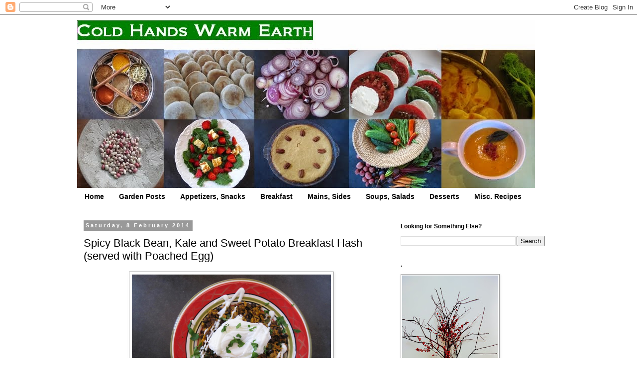

--- FILE ---
content_type: text/html; charset=UTF-8
request_url: http://coldhandswarmearth.blogspot.com/2014/02/spicy-black-bean-kale-and-sweet-potato.html
body_size: 17726
content:
<!DOCTYPE html>
<html class='v2' dir='ltr' lang='en-GB'>
<head>
<link href='https://www.blogger.com/static/v1/widgets/4128112664-css_bundle_v2.css' rel='stylesheet' type='text/css'/>
<meta content='width=1100' name='viewport'/>
<meta content='text/html; charset=UTF-8' http-equiv='Content-Type'/>
<meta content='blogger' name='generator'/>
<link href='http://coldhandswarmearth.blogspot.com/favicon.ico' rel='icon' type='image/x-icon'/>
<link href='http://coldhandswarmearth.blogspot.com/2014/02/spicy-black-bean-kale-and-sweet-potato.html' rel='canonical'/>
<link rel="alternate" type="application/atom+xml" title="Cold Hands Warm Earth - Atom" href="http://coldhandswarmearth.blogspot.com/feeds/posts/default" />
<link rel="alternate" type="application/rss+xml" title="Cold Hands Warm Earth - RSS" href="http://coldhandswarmearth.blogspot.com/feeds/posts/default?alt=rss" />
<link rel="service.post" type="application/atom+xml" title="Cold Hands Warm Earth - Atom" href="https://www.blogger.com/feeds/4544358755192295336/posts/default" />

<link rel="alternate" type="application/atom+xml" title="Cold Hands Warm Earth - Atom" href="http://coldhandswarmearth.blogspot.com/feeds/3947235654616256500/comments/default" />
<!--Can't find substitution for tag [blog.ieCssRetrofitLinks]-->
<link href='https://blogger.googleusercontent.com/img/b/R29vZ2xl/AVvXsEhmWrlTbnNry3AM7soD1scOrDp-rT9G9WkQKFmuqdZA-i5OR2QaLFOoYoREPXOiEimKwkgi6TIhFePYDLEi0PqbKbhV6Tx6Joyicbbw4ULPAwo6Q3Xd-RzqQt5hGrY_BgK7ML9-qv58bl0/s1600/IMG_5048.JPG' rel='image_src'/>
<meta content='Recipe Spicy Black Bean, Kale and Sweet Potato Breakfast Hash' name='description'/>
<meta content='http://coldhandswarmearth.blogspot.com/2014/02/spicy-black-bean-kale-and-sweet-potato.html' property='og:url'/>
<meta content='Spicy Black Bean, Kale and Sweet Potato Breakfast Hash (served with Poached Egg)' property='og:title'/>
<meta content='Recipe Spicy Black Bean, Kale and Sweet Potato Breakfast Hash' property='og:description'/>
<meta content='https://blogger.googleusercontent.com/img/b/R29vZ2xl/AVvXsEhmWrlTbnNry3AM7soD1scOrDp-rT9G9WkQKFmuqdZA-i5OR2QaLFOoYoREPXOiEimKwkgi6TIhFePYDLEi0PqbKbhV6Tx6Joyicbbw4ULPAwo6Q3Xd-RzqQt5hGrY_BgK7ML9-qv58bl0/w1200-h630-p-k-no-nu/IMG_5048.JPG' property='og:image'/>
<title>Cold Hands Warm Earth: Spicy Black Bean, Kale and Sweet Potato Breakfast Hash (served with Poached Egg)</title>
<style id='page-skin-1' type='text/css'><!--
/*
-----------------------------------------------
Blogger Template Style
Name:     Simple
Designer: Blogger
URL:      www.blogger.com
----------------------------------------------- */
/* Content
----------------------------------------------- */
body {
font: normal normal 13px 'Trebuchet MS', Trebuchet, Verdana, sans-serif;
color: #000000;
background: #ffffff none repeat scroll top left;
padding: 0 0 0 0;
}
html body .region-inner {
min-width: 0;
max-width: 100%;
width: auto;
}
h2 {
font-size: 22px;
}
a:link {
text-decoration:none;
color: #2288bb;
}
a:visited {
text-decoration:none;
color: #888888;
}
a:hover {
text-decoration:underline;
color: #33aaff;
}
.body-fauxcolumn-outer .fauxcolumn-inner {
background: transparent none repeat scroll top left;
_background-image: none;
}
.body-fauxcolumn-outer .cap-top {
position: absolute;
z-index: 1;
height: 400px;
width: 100%;
}
.body-fauxcolumn-outer .cap-top .cap-left {
width: 100%;
background: transparent none repeat-x scroll top left;
_background-image: none;
}
.content-outer {
-moz-box-shadow: 0 0 0 rgba(0, 0, 0, .15);
-webkit-box-shadow: 0 0 0 rgba(0, 0, 0, .15);
-goog-ms-box-shadow: 0 0 0 #333333;
box-shadow: 0 0 0 rgba(0, 0, 0, .15);
margin-bottom: 1px;
}
.content-inner {
padding: 10px 40px;
}
.content-inner {
background-color: #ffffff;
}
/* Header
----------------------------------------------- */
.header-outer {
background: transparent none repeat-x scroll 0 -400px;
_background-image: none;
}
.Header h1 {
font: normal normal 40px 'Trebuchet MS',Trebuchet,Verdana,sans-serif;
color: #000000;
text-shadow: 0 0 0 rgba(0, 0, 0, .2);
}
.Header h1 a {
color: #000000;
}
.Header .description {
font-size: 18px;
color: #000000;
}
.header-inner .Header .titlewrapper {
padding: 22px 0;
}
.header-inner .Header .descriptionwrapper {
padding: 0 0;
}
/* Tabs
----------------------------------------------- */
.tabs-inner .section:first-child {
border-top: 0 solid #ffffff;
}
.tabs-inner .section:first-child ul {
margin-top: -1px;
border-top: 1px solid #ffffff;
border-left: 1px solid #ffffff;
border-right: 1px solid #ffffff;
}
.tabs-inner .widget ul {
background: #ffffff none repeat-x scroll 0 -800px;
_background-image: none;
border-bottom: 1px solid #ffffff;
margin-top: 0;
margin-left: -30px;
margin-right: -30px;
}
.tabs-inner .widget li a {
display: inline-block;
padding: .6em 1em;
font: normal bold 14px 'Trebuchet MS', Trebuchet, Verdana, sans-serif;
color: #000000;
border-left: 1px solid #ffffff;
border-right: 1px solid #ffffff;
}
.tabs-inner .widget li:first-child a {
border-left: none;
}
.tabs-inner .widget li.selected a, .tabs-inner .widget li a:hover {
color: #000000;
background-color: #eeeeee;
text-decoration: none;
}
/* Columns
----------------------------------------------- */
.main-outer {
border-top: 0 solid #ffffff;
}
.fauxcolumn-left-outer .fauxcolumn-inner {
border-right: 1px solid #ffffff;
}
.fauxcolumn-right-outer .fauxcolumn-inner {
border-left: 1px solid #ffffff;
}
/* Headings
----------------------------------------------- */
div.widget > h2,
div.widget h2.title {
margin: 0 0 1em 0;
font: normal bold 12px 'Trebuchet MS',Trebuchet,Verdana,sans-serif;
color: #000000;
}
/* Widgets
----------------------------------------------- */
.widget .zippy {
color: #999999;
text-shadow: 2px 2px 1px rgba(0, 0, 0, .1);
}
.widget .popular-posts ul {
list-style: none;
}
/* Posts
----------------------------------------------- */
h2.date-header {
font: normal bold 11px Arial, Tahoma, Helvetica, FreeSans, sans-serif;
}
.date-header span {
background-color: #999999;
color: #ffffff;
padding: 0.4em;
letter-spacing: 3px;
margin: inherit;
}
.main-inner {
padding-top: 35px;
padding-bottom: 65px;
}
.main-inner .column-center-inner {
padding: 0 0;
}
.main-inner .column-center-inner .section {
margin: 0 1em;
}
.post {
margin: 0 0 45px 0;
}
h3.post-title, .comments h4 {
font: normal normal 22px 'Trebuchet MS',Trebuchet,Verdana,sans-serif;
margin: .75em 0 0;
}
.post-body {
font-size: 110%;
line-height: 1.4;
position: relative;
}
.post-body img, .post-body .tr-caption-container, .Profile img, .Image img,
.BlogList .item-thumbnail img {
padding: 2px;
background: #ffffff;
border: 1px solid #999999;
-moz-box-shadow: 1px 1px 5px rgba(0, 0, 0, .1);
-webkit-box-shadow: 1px 1px 5px rgba(0, 0, 0, .1);
box-shadow: 1px 1px 5px rgba(0, 0, 0, .1);
}
.post-body img, .post-body .tr-caption-container {
padding: 5px;
}
.post-body .tr-caption-container {
color: #000000;
}
.post-body .tr-caption-container img {
padding: 0;
background: transparent;
border: none;
-moz-box-shadow: 0 0 0 rgba(0, 0, 0, .1);
-webkit-box-shadow: 0 0 0 rgba(0, 0, 0, .1);
box-shadow: 0 0 0 rgba(0, 0, 0, .1);
}
.post-header {
margin: 0 0 1.5em;
line-height: 1.6;
font-size: 90%;
}
.post-footer {
margin: 20px -2px 0;
padding: 5px 10px;
color: #666666;
background-color: #eeeeee;
border-bottom: 1px solid #eeeeee;
line-height: 1.6;
font-size: 90%;
}
#comments .comment-author {
padding-top: 1.5em;
border-top: 1px solid #ffffff;
background-position: 0 1.5em;
}
#comments .comment-author:first-child {
padding-top: 0;
border-top: none;
}
.avatar-image-container {
margin: .2em 0 0;
}
#comments .avatar-image-container img {
border: 1px solid #999999;
}
/* Comments
----------------------------------------------- */
.comments .comments-content .icon.blog-author {
background-repeat: no-repeat;
background-image: url([data-uri]);
}
.comments .comments-content .loadmore a {
border-top: 1px solid #999999;
border-bottom: 1px solid #999999;
}
.comments .comment-thread.inline-thread {
background-color: #eeeeee;
}
.comments .continue {
border-top: 2px solid #999999;
}
/* Accents
---------------------------------------------- */
.section-columns td.columns-cell {
border-left: 1px solid #ffffff;
}
.blog-pager {
background: transparent url(//www.blogblog.com/1kt/simple/paging_dot.png) repeat-x scroll top center;
}
.blog-pager-older-link, .home-link,
.blog-pager-newer-link {
background-color: #ffffff;
padding: 5px;
}
.footer-outer {
border-top: 1px dashed #bbbbbb;
}
/* Mobile
----------------------------------------------- */
body.mobile  {
background-size: auto;
}
.mobile .body-fauxcolumn-outer {
background: transparent none repeat scroll top left;
}
.mobile .body-fauxcolumn-outer .cap-top {
background-size: 100% auto;
}
.mobile .content-outer {
-webkit-box-shadow: 0 0 3px rgba(0, 0, 0, .15);
box-shadow: 0 0 3px rgba(0, 0, 0, .15);
}
.mobile .tabs-inner .widget ul {
margin-left: 0;
margin-right: 0;
}
.mobile .post {
margin: 0;
}
.mobile .main-inner .column-center-inner .section {
margin: 0;
}
.mobile .date-header span {
padding: 0.1em 10px;
margin: 0 -10px;
}
.mobile h3.post-title {
margin: 0;
}
.mobile .blog-pager {
background: transparent none no-repeat scroll top center;
}
.mobile .footer-outer {
border-top: none;
}
.mobile .main-inner, .mobile .footer-inner {
background-color: #ffffff;
}
.mobile-index-contents {
color: #000000;
}
.mobile-link-button {
background-color: #2288bb;
}
.mobile-link-button a:link, .mobile-link-button a:visited {
color: #ffffff;
}
.mobile .tabs-inner .section:first-child {
border-top: none;
}
.mobile .tabs-inner .PageList .widget-content {
background-color: #eeeeee;
color: #000000;
border-top: 1px solid #ffffff;
border-bottom: 1px solid #ffffff;
}
.mobile .tabs-inner .PageList .widget-content .pagelist-arrow {
border-left: 1px solid #ffffff;
}

--></style>
<style id='template-skin-1' type='text/css'><!--
body {
min-width: 1050px;
}
.content-outer, .content-fauxcolumn-outer, .region-inner {
min-width: 1050px;
max-width: 1050px;
_width: 1050px;
}
.main-inner .columns {
padding-left: 0;
padding-right: 350px;
}
.main-inner .fauxcolumn-center-outer {
left: 0;
right: 350px;
/* IE6 does not respect left and right together */
_width: expression(this.parentNode.offsetWidth -
parseInt("0") -
parseInt("350px") + 'px');
}
.main-inner .fauxcolumn-left-outer {
width: 0;
}
.main-inner .fauxcolumn-right-outer {
width: 350px;
}
.main-inner .column-left-outer {
width: 0;
right: 100%;
margin-left: -0;
}
.main-inner .column-right-outer {
width: 350px;
margin-right: -350px;
}
#layout {
min-width: 0;
}
#layout .content-outer {
min-width: 0;
width: 800px;
}
#layout .region-inner {
min-width: 0;
width: auto;
}
body#layout div.add_widget {
padding: 8px;
}
body#layout div.add_widget a {
margin-left: 32px;
}
--></style>
<link href='https://www.blogger.com/dyn-css/authorization.css?targetBlogID=4544358755192295336&amp;zx=ab581cf3-5d09-4797-ada5-e46121fede04' media='none' onload='if(media!=&#39;all&#39;)media=&#39;all&#39;' rel='stylesheet'/><noscript><link href='https://www.blogger.com/dyn-css/authorization.css?targetBlogID=4544358755192295336&amp;zx=ab581cf3-5d09-4797-ada5-e46121fede04' rel='stylesheet'/></noscript>
<meta name='google-adsense-platform-account' content='ca-host-pub-1556223355139109'/>
<meta name='google-adsense-platform-domain' content='blogspot.com'/>

</head>
<body class='loading variant-simplysimple'>
<div class='navbar section' id='navbar' name='Navbar'><div class='widget Navbar' data-version='1' id='Navbar1'><script type="text/javascript">
    function setAttributeOnload(object, attribute, val) {
      if(window.addEventListener) {
        window.addEventListener('load',
          function(){ object[attribute] = val; }, false);
      } else {
        window.attachEvent('onload', function(){ object[attribute] = val; });
      }
    }
  </script>
<div id="navbar-iframe-container"></div>
<script type="text/javascript" src="https://apis.google.com/js/platform.js"></script>
<script type="text/javascript">
      gapi.load("gapi.iframes:gapi.iframes.style.bubble", function() {
        if (gapi.iframes && gapi.iframes.getContext) {
          gapi.iframes.getContext().openChild({
              url: 'https://www.blogger.com/navbar/4544358755192295336?po\x3d3947235654616256500\x26origin\x3dhttp://coldhandswarmearth.blogspot.com',
              where: document.getElementById("navbar-iframe-container"),
              id: "navbar-iframe"
          });
        }
      });
    </script><script type="text/javascript">
(function() {
var script = document.createElement('script');
script.type = 'text/javascript';
script.src = '//pagead2.googlesyndication.com/pagead/js/google_top_exp.js';
var head = document.getElementsByTagName('head')[0];
if (head) {
head.appendChild(script);
}})();
</script>
</div></div>
<div class='body-fauxcolumns'>
<div class='fauxcolumn-outer body-fauxcolumn-outer'>
<div class='cap-top'>
<div class='cap-left'></div>
<div class='cap-right'></div>
</div>
<div class='fauxborder-left'>
<div class='fauxborder-right'></div>
<div class='fauxcolumn-inner'>
</div>
</div>
<div class='cap-bottom'>
<div class='cap-left'></div>
<div class='cap-right'></div>
</div>
</div>
</div>
<div class='content'>
<div class='content-fauxcolumns'>
<div class='fauxcolumn-outer content-fauxcolumn-outer'>
<div class='cap-top'>
<div class='cap-left'></div>
<div class='cap-right'></div>
</div>
<div class='fauxborder-left'>
<div class='fauxborder-right'></div>
<div class='fauxcolumn-inner'>
</div>
</div>
<div class='cap-bottom'>
<div class='cap-left'></div>
<div class='cap-right'></div>
</div>
</div>
</div>
<div class='content-outer'>
<div class='content-cap-top cap-top'>
<div class='cap-left'></div>
<div class='cap-right'></div>
</div>
<div class='fauxborder-left content-fauxborder-left'>
<div class='fauxborder-right content-fauxborder-right'></div>
<div class='content-inner'>
<header>
<div class='header-outer'>
<div class='header-cap-top cap-top'>
<div class='cap-left'></div>
<div class='cap-right'></div>
</div>
<div class='fauxborder-left header-fauxborder-left'>
<div class='fauxborder-right header-fauxborder-right'></div>
<div class='region-inner header-inner'>
<div class='header section' id='header' name='Header'><div class='widget Header' data-version='1' id='Header1'>
<div id='header-inner'>
<a href='http://coldhandswarmearth.blogspot.com/' style='display: block'>
<img alt='Cold Hands Warm Earth' height='339px; ' id='Header1_headerimg' src='https://blogger.googleusercontent.com/img/b/R29vZ2xl/AVvXsEhn4C9XmztW69zHEY_PwOGD_WDaFXG32IG0WEv7IROKWVRZJ8gvjslxadnBoSb34f3WZM3zdahR5P7CDvimm7JRgb24SSMl4UL2OKmFMAsBdTbs6u7wi0jTqF-ikSWq79NBbdKLod3XuKxx/s1600/food+montagev6+with+title+on+top.bmp' style='display: block' width='920px; '/>
</a>
</div>
</div></div>
</div>
</div>
<div class='header-cap-bottom cap-bottom'>
<div class='cap-left'></div>
<div class='cap-right'></div>
</div>
</div>
</header>
<div class='tabs-outer'>
<div class='tabs-cap-top cap-top'>
<div class='cap-left'></div>
<div class='cap-right'></div>
</div>
<div class='fauxborder-left tabs-fauxborder-left'>
<div class='fauxborder-right tabs-fauxborder-right'></div>
<div class='region-inner tabs-inner'>
<div class='tabs section' id='crosscol' name='Cross-column'><div class='widget PageList' data-version='1' id='PageList1'>
<h2>Pages</h2>
<div class='widget-content'>
<ul>
<li>
<a href='http://coldhandswarmearth.blogspot.com/'>Home</a>
</li>
<li>
<a href='http://coldhandswarmearth.blogspot.com/p/blog-page_76.html'>Garden Posts</a>
</li>
<li>
<a href='http://coldhandswarmearth.blogspot.com/p/blog-page_4.html'>Appetizers, Snacks</a>
</li>
<li>
<a href='http://coldhandswarmearth.blogspot.com/p/breakfast-and-brunch-recipes.html'>Breakfast</a>
</li>
<li>
<a href='http://coldhandswarmearth.blogspot.com/p/mains-and-sides.html'>Mains, Sides</a>
</li>
<li>
<a href='http://coldhandswarmearth.blogspot.com/p/soups-and-salads.html'>Soups, Salads</a>
</li>
<li>
<a href='http://coldhandswarmearth.blogspot.com/p/dessert-recipes.html'>Desserts</a>
</li>
<li>
<a href='http://coldhandswarmearth.blogspot.com/p/preserves-beverages-sauces.html'>Misc. Recipes</a>
</li>
</ul>
<div class='clear'></div>
</div>
</div></div>
<div class='tabs no-items section' id='crosscol-overflow' name='Cross-Column 2'></div>
</div>
</div>
<div class='tabs-cap-bottom cap-bottom'>
<div class='cap-left'></div>
<div class='cap-right'></div>
</div>
</div>
<div class='main-outer'>
<div class='main-cap-top cap-top'>
<div class='cap-left'></div>
<div class='cap-right'></div>
</div>
<div class='fauxborder-left main-fauxborder-left'>
<div class='fauxborder-right main-fauxborder-right'></div>
<div class='region-inner main-inner'>
<div class='columns fauxcolumns'>
<div class='fauxcolumn-outer fauxcolumn-center-outer'>
<div class='cap-top'>
<div class='cap-left'></div>
<div class='cap-right'></div>
</div>
<div class='fauxborder-left'>
<div class='fauxborder-right'></div>
<div class='fauxcolumn-inner'>
</div>
</div>
<div class='cap-bottom'>
<div class='cap-left'></div>
<div class='cap-right'></div>
</div>
</div>
<div class='fauxcolumn-outer fauxcolumn-left-outer'>
<div class='cap-top'>
<div class='cap-left'></div>
<div class='cap-right'></div>
</div>
<div class='fauxborder-left'>
<div class='fauxborder-right'></div>
<div class='fauxcolumn-inner'>
</div>
</div>
<div class='cap-bottom'>
<div class='cap-left'></div>
<div class='cap-right'></div>
</div>
</div>
<div class='fauxcolumn-outer fauxcolumn-right-outer'>
<div class='cap-top'>
<div class='cap-left'></div>
<div class='cap-right'></div>
</div>
<div class='fauxborder-left'>
<div class='fauxborder-right'></div>
<div class='fauxcolumn-inner'>
</div>
</div>
<div class='cap-bottom'>
<div class='cap-left'></div>
<div class='cap-right'></div>
</div>
</div>
<!-- corrects IE6 width calculation -->
<div class='columns-inner'>
<div class='column-center-outer'>
<div class='column-center-inner'>
<div class='main section' id='main' name='Main'><div class='widget Blog' data-version='1' id='Blog1'>
<div class='blog-posts hfeed'>

          <div class="date-outer">
        
<h2 class='date-header'><span>Saturday, 8 February 2014</span></h2>

          <div class="date-posts">
        
<div class='post-outer'>
<div class='post hentry uncustomized-post-template' itemprop='blogPost' itemscope='itemscope' itemtype='http://schema.org/BlogPosting'>
<meta content='https://blogger.googleusercontent.com/img/b/R29vZ2xl/AVvXsEhmWrlTbnNry3AM7soD1scOrDp-rT9G9WkQKFmuqdZA-i5OR2QaLFOoYoREPXOiEimKwkgi6TIhFePYDLEi0PqbKbhV6Tx6Joyicbbw4ULPAwo6Q3Xd-RzqQt5hGrY_BgK7ML9-qv58bl0/s1600/IMG_5048.JPG' itemprop='image_url'/>
<meta content='4544358755192295336' itemprop='blogId'/>
<meta content='3947235654616256500' itemprop='postId'/>
<a name='3947235654616256500'></a>
<h3 class='post-title entry-title' itemprop='name'>
Spicy Black Bean, Kale and Sweet Potato Breakfast Hash (served with Poached Egg)
</h3>
<div class='post-header'>
<div class='post-header-line-1'></div>
</div>
<div class='post-body entry-content' id='post-body-3947235654616256500' itemprop='articleBody'>
<div class="separator" style="clear: both; text-align: center;">
<a href="https://blogger.googleusercontent.com/img/b/R29vZ2xl/AVvXsEhmWrlTbnNry3AM7soD1scOrDp-rT9G9WkQKFmuqdZA-i5OR2QaLFOoYoREPXOiEimKwkgi6TIhFePYDLEi0PqbKbhV6Tx6Joyicbbw4ULPAwo6Q3Xd-RzqQt5hGrY_BgK7ML9-qv58bl0/s1600/IMG_5048.JPG" imageanchor="1" style="margin-left: 1em; margin-right: 1em;"><img border="0" height="300" src="https://blogger.googleusercontent.com/img/b/R29vZ2xl/AVvXsEhmWrlTbnNry3AM7soD1scOrDp-rT9G9WkQKFmuqdZA-i5OR2QaLFOoYoREPXOiEimKwkgi6TIhFePYDLEi0PqbKbhV6Tx6Joyicbbw4ULPAwo6Q3Xd-RzqQt5hGrY_BgK7ML9-qv58bl0/s1600/IMG_5048.JPG" width="400" /></a></div>
This awesome one-pan breakfast dish is actually a failed version of something else.&nbsp; I was trying to make baked or fried patties - not so much as a burger patty, but similar to a zucchini fritter.&nbsp; I was inspired by one recipe that used black beans that had been pre-baked with spices; my plan was to use this drier ingredient to replace the usual bread crumbs as a binder.&nbsp; But it turned out too dry to form a patty ... even with an egg added.<br />
<br />
So what the heck, I just fried it up and served it with a poached egg.&nbsp; Oh, so gooooood!&nbsp; To keep it extra healthy, I drizzled on some full-fat yogurt instead of sour cream.&nbsp; If you aren't used to a lot of vegetarian fare, this might seem really boring, but it is so delicious and spicy!<br />
<br />
<div class="separator" style="clear: both; text-align: center;">
<a href="https://blogger.googleusercontent.com/img/b/R29vZ2xl/AVvXsEgDExBgtHyLwFAezREgA2FA9-zQhIvKCmwRSJrkV16q8jw9UwtxsedddDyjhFDE_1XowgTK6C0GSZ2mtysHlomgPEc_0H7OZOzUmp03pwrIU_GXVQT4zMwe_el0vGXfhPT0Mapg_xXEjvo/s1600/IMG_5050.JPG" imageanchor="1" style="margin-left: 1em; margin-right: 1em;"><img border="0" height="240" src="https://blogger.googleusercontent.com/img/b/R29vZ2xl/AVvXsEgDExBgtHyLwFAezREgA2FA9-zQhIvKCmwRSJrkV16q8jw9UwtxsedddDyjhFDE_1XowgTK6C0GSZ2mtysHlomgPEc_0H7OZOzUmp03pwrIU_GXVQT4zMwe_el0vGXfhPT0Mapg_xXEjvo/s1600/IMG_5050.JPG" width="320" /></a></div>
<br />
<br />
<u>Ingredients:</u><br />
1 can black beans, roasted with spices (see below for details)<br />
1/4 cup red onion, diced<br />
2 cloves garlic, minced<br />
1 fresh jalapeno, finely diced<br />
1 Tbsp ground cumin<br />
1 tsp salt <br />
1 cup chopped kale<br />
1 1/2 cups grated sweet potato<br />
1 egg, beaten (optional)<br />
<br />
<div class="separator" style="clear: both; text-align: center;">
<a href="https://blogger.googleusercontent.com/img/b/R29vZ2xl/AVvXsEjIlv9O7HlcEcvT7wIkHsMAKASehsA_dEOaaH158JYkxm2NzeyiSSZq9SlxgsCElHBkFZ2kH9VOzKa_kEiN9PUZ_XVwfp2ij9QUZ8AKN6qFj4k9sdbwYGtRlO_H_097SR1STib_5Yk6Sec/s1600/IMG_5033.JPG" imageanchor="1" style="clear: left; float: left; margin-bottom: 1em; margin-right: 1em;"><img border="0" height="150" src="https://blogger.googleusercontent.com/img/b/R29vZ2xl/AVvXsEjIlv9O7HlcEcvT7wIkHsMAKASehsA_dEOaaH158JYkxm2NzeyiSSZq9SlxgsCElHBkFZ2kH9VOzKa_kEiN9PUZ_XVwfp2ij9QUZ8AKN6qFj4k9sdbwYGtRlO_H_097SR1STib_5Yk6Sec/s1600/IMG_5033.JPG" width="200" /></a></div>
<b>Roasted black beans</b>:&nbsp; Drain and rinse a can of black beans and pat dry with paper towels.&nbsp; Toss with 1 Tbsp olive oil, 1/2 tsp ground cumin, 1/2 tsp cayenne and 1/2 tsp salt.&nbsp; Bake at 400 degrees F for about 30 minutes, checking and stirring every 10 minutes.&nbsp; Check more often in the last 10 minutes to be sure they don't burn!<br />
<br />
<br />
<br />
<br />
<a href="https://blogger.googleusercontent.com/img/b/R29vZ2xl/AVvXsEh15tqE1wUkxxL2EyU2LhTs7jPxrpvOqh6x6NJlGT4WjH8_aheKE6xMeS1hvaaqbLcnc_6x5h6eEH_8gCDYN-x6OeoMXd6Zs7hPmtWJ4qNQGA9YI9vlj1KlDHgb7dZYYIwahFRIOmswd2g/s1600/IMG_5039.JPG" imageanchor="1" style="clear: left; float: left; margin-bottom: 1em; margin-right: 1em;"><img border="0" height="200" src="https://blogger.googleusercontent.com/img/b/R29vZ2xl/AVvXsEh15tqE1wUkxxL2EyU2LhTs7jPxrpvOqh6x6NJlGT4WjH8_aheKE6xMeS1hvaaqbLcnc_6x5h6eEH_8gCDYN-x6OeoMXd6Zs7hPmtWJ4qNQGA9YI9vlj1KlDHgb7dZYYIwahFRIOmswd2g/s1600/IMG_5039.JPG" width="150" /></a><b>The hash</b>: Saute the onion, garlic and jalapeno in 1 Tbsp olive oil for a minute then add the cumin and salt.&nbsp; Continue to cook until softened, about 5 minutes.&nbsp; Add chopped kale and cook 4-5 minutes until the kale wilts.&nbsp; Break up the roasted beans with your fingers and add them to the pan along with the grated sweet potato and beaten egg.&nbsp; Stir to mix the ingredients well and cook about 10 minutes to cook the sweet potato through.<br />
<br />
<br />
<br />
<br />
<br />
<br />
Serve with poached egg.&nbsp; Awesome with sour cream (or yogurt) and salsa.<br />
<br />
<div class="separator" style="clear: both; text-align: center;">
<a href="https://blogger.googleusercontent.com/img/b/R29vZ2xl/AVvXsEiJOLXGtlCH6TcxLkA4E6ht7PEwmBFLbjWWgfYyxNGRIR-okyjb81L8jf_ANjHf7EYWpq6qi3Plvgb65xee9d5N6esAI2ZZyR_uv4ucGjAnVmsDM2kB1wQald73wGrOCpltJ69a52UpuyQ/s1600/IMG_5051.JPG" imageanchor="1" style="margin-left: 1em; margin-right: 1em;"><img border="0" height="240" src="https://blogger.googleusercontent.com/img/b/R29vZ2xl/AVvXsEiJOLXGtlCH6TcxLkA4E6ht7PEwmBFLbjWWgfYyxNGRIR-okyjb81L8jf_ANjHf7EYWpq6qi3Plvgb65xee9d5N6esAI2ZZyR_uv4ucGjAnVmsDM2kB1wQald73wGrOCpltJ69a52UpuyQ/s1600/IMG_5051.JPG" width="320" /></a></div>
<br />
<br />
<br />
<div style='clear: both;'></div>
</div>
<div class='post-footer'>
<div class='post-footer-line post-footer-line-1'>
<span class='post-author vcard'>
</span>
<span class='post-timestamp'>
</span>
<span class='post-comment-link'>
</span>
<span class='post-icons'>
<span class='item-action'>
<a href='https://www.blogger.com/email-post/4544358755192295336/3947235654616256500' title='Email Post'>
<img alt='' class='icon-action' height='13' src='https://resources.blogblog.com/img/icon18_email.gif' width='18'/>
</a>
</span>
</span>
<div class='post-share-buttons goog-inline-block'>
<a class='goog-inline-block share-button sb-email' href='https://www.blogger.com/share-post.g?blogID=4544358755192295336&postID=3947235654616256500&target=email' target='_blank' title='Email This'><span class='share-button-link-text'>Email This</span></a><a class='goog-inline-block share-button sb-blog' href='https://www.blogger.com/share-post.g?blogID=4544358755192295336&postID=3947235654616256500&target=blog' onclick='window.open(this.href, "_blank", "height=270,width=475"); return false;' target='_blank' title='BlogThis!'><span class='share-button-link-text'>BlogThis!</span></a><a class='goog-inline-block share-button sb-twitter' href='https://www.blogger.com/share-post.g?blogID=4544358755192295336&postID=3947235654616256500&target=twitter' target='_blank' title='Share to X'><span class='share-button-link-text'>Share to X</span></a><a class='goog-inline-block share-button sb-facebook' href='https://www.blogger.com/share-post.g?blogID=4544358755192295336&postID=3947235654616256500&target=facebook' onclick='window.open(this.href, "_blank", "height=430,width=640"); return false;' target='_blank' title='Share to Facebook'><span class='share-button-link-text'>Share to Facebook</span></a><a class='goog-inline-block share-button sb-pinterest' href='https://www.blogger.com/share-post.g?blogID=4544358755192295336&postID=3947235654616256500&target=pinterest' target='_blank' title='Share to Pinterest'><span class='share-button-link-text'>Share to Pinterest</span></a>
</div>
</div>
<div class='post-footer-line post-footer-line-2'>
<span class='post-labels'>
</span>
</div>
<div class='post-footer-line post-footer-line-3'>
<span class='post-location'>
</span>
</div>
</div>
</div>
<div class='comments' id='comments'>
<a name='comments'></a>
<h4>No comments:</h4>
<div id='Blog1_comments-block-wrapper'>
<dl class='avatar-comment-indent' id='comments-block'>
</dl>
</div>
<p class='comment-footer'>
<div class='comment-form'>
<a name='comment-form'></a>
<h4 id='comment-post-message'>Post a Comment</h4>
<p>
</p>
<a href='https://www.blogger.com/comment/frame/4544358755192295336?po=3947235654616256500&hl=en-GB&saa=85391&origin=http://coldhandswarmearth.blogspot.com' id='comment-editor-src'></a>
<iframe allowtransparency='true' class='blogger-iframe-colorize blogger-comment-from-post' frameborder='0' height='410px' id='comment-editor' name='comment-editor' src='' width='100%'></iframe>
<script src='https://www.blogger.com/static/v1/jsbin/1345082660-comment_from_post_iframe.js' type='text/javascript'></script>
<script type='text/javascript'>
      BLOG_CMT_createIframe('https://www.blogger.com/rpc_relay.html');
    </script>
</div>
</p>
</div>
</div>

        </div></div>
      
</div>
<div class='blog-pager' id='blog-pager'>
<span id='blog-pager-newer-link'>
<a class='blog-pager-newer-link' href='http://coldhandswarmearth.blogspot.com/2014/02/butternut-squash-risotto.html' id='Blog1_blog-pager-newer-link' title='Newer Post'>Newer Post</a>
</span>
<span id='blog-pager-older-link'>
<a class='blog-pager-older-link' href='http://coldhandswarmearth.blogspot.com/2014/02/2013-gardening-lessons-learned-part-1.html' id='Blog1_blog-pager-older-link' title='Older Post'>Older Post</a>
</span>
<a class='home-link' href='http://coldhandswarmearth.blogspot.com/'>Home</a>
</div>
<div class='clear'></div>
<div class='post-feeds'>
<div class='feed-links'>
Subscribe to:
<a class='feed-link' href='http://coldhandswarmearth.blogspot.com/feeds/3947235654616256500/comments/default' target='_blank' type='application/atom+xml'>Post Comments (Atom)</a>
</div>
</div>
</div></div>
</div>
</div>
<div class='column-left-outer'>
<div class='column-left-inner'>
<aside>
</aside>
</div>
</div>
<div class='column-right-outer'>
<div class='column-right-inner'>
<aside>
<div class='sidebar section' id='sidebar-right-1'>
<div class='widget BlogSearch' data-version='1' id='BlogSearch1'>
<h2 class='title'>Looking for Something Else?</h2>
<div class='widget-content'>
<div id='BlogSearch1_form'>
<form action='http://coldhandswarmearth.blogspot.com/search' class='gsc-search-box' target='_top'>
<table cellpadding='0' cellspacing='0' class='gsc-search-box'>
<tbody>
<tr>
<td class='gsc-input'>
<input autocomplete='off' class='gsc-input' name='q' size='10' title='search' type='text' value=''/>
</td>
<td class='gsc-search-button'>
<input class='gsc-search-button' title='search' type='submit' value='Search'/>
</td>
</tr>
</tbody>
</table>
</form>
</div>
</div>
<div class='clear'></div>
</div><div class='widget Image' data-version='1' id='Image1'>
<h2>.</h2>
<div class='widget-content'>
<img alt='.' height='290' id='Image1_img' src='https://blogger.googleusercontent.com/img/b/R29vZ2xl/AVvXsEiH3Trh8LhLV0lcx3PftEg6Y8edLmYnlY-aWjpWk6DxecnZdDugiB4FTmXGocnV5FfDZ5ShBnJ3M7l_W1joziaYZXXdDZfwnjfBOlrOe9KAIV9w6vBceS4wCaREYBoOv8symspYOQKW4zoy/s290/_DSC3504+-+Copy+%25282%2529.JPG' width='193'/>
<br/>
</div>
<div class='clear'></div>
</div><div class='widget HTML' data-version='1' id='HTML2'>
<h2 class='title'>Weather</h2>
<div class='widget-content'>
<a href="https://www.accuweather.com/en/ca/south-gower/k0g/weather-forecast/3391745" class="aw-widget-legal">
<!--
By accessing and/or using this code snippet, you agree to AccuWeather&#8217;s terms and conditions (in English) which can be found at https://www.accuweather.com/en/free-weather-widgets/terms and AccuWeather&#8217;s Privacy Statement (in English) which can be found at https://www.accuweather.com/en/privacy.
-->
</a><div id="awcc1489899342222" class="aw-widget-current"  data-locationkey="3391745" data-unit="c" data-language="en-us" data-useip="true" data-uid="awcc1489899342222"></div><script type="text/javascript" src="https://oap.accuweather.com/launch.js"></script>
</div>
<div class='clear'></div>
</div><div class='widget BlogArchive' data-version='1' id='BlogArchive1'>
<h2>Blog Archive</h2>
<div class='widget-content'>
<div id='ArchiveList'>
<div id='BlogArchive1_ArchiveList'>
<ul class='hierarchy'>
<li class='archivedate collapsed'>
<a class='toggle' href='javascript:void(0)'>
<span class='zippy'>

        &#9658;&#160;
      
</span>
</a>
<a class='post-count-link' href='http://coldhandswarmearth.blogspot.com/2017/'>
2017
</a>
<span class='post-count' dir='ltr'>(27)</span>
<ul class='hierarchy'>
<li class='archivedate collapsed'>
<a class='toggle' href='javascript:void(0)'>
<span class='zippy'>

        &#9658;&#160;
      
</span>
</a>
<a class='post-count-link' href='http://coldhandswarmearth.blogspot.com/2017/11/'>
November
</a>
<span class='post-count' dir='ltr'>(2)</span>
</li>
</ul>
<ul class='hierarchy'>
<li class='archivedate collapsed'>
<a class='toggle' href='javascript:void(0)'>
<span class='zippy'>

        &#9658;&#160;
      
</span>
</a>
<a class='post-count-link' href='http://coldhandswarmearth.blogspot.com/2017/10/'>
October
</a>
<span class='post-count' dir='ltr'>(3)</span>
</li>
</ul>
<ul class='hierarchy'>
<li class='archivedate collapsed'>
<a class='toggle' href='javascript:void(0)'>
<span class='zippy'>

        &#9658;&#160;
      
</span>
</a>
<a class='post-count-link' href='http://coldhandswarmearth.blogspot.com/2017/09/'>
September
</a>
<span class='post-count' dir='ltr'>(2)</span>
</li>
</ul>
<ul class='hierarchy'>
<li class='archivedate collapsed'>
<a class='toggle' href='javascript:void(0)'>
<span class='zippy'>

        &#9658;&#160;
      
</span>
</a>
<a class='post-count-link' href='http://coldhandswarmearth.blogspot.com/2017/08/'>
August
</a>
<span class='post-count' dir='ltr'>(5)</span>
</li>
</ul>
<ul class='hierarchy'>
<li class='archivedate collapsed'>
<a class='toggle' href='javascript:void(0)'>
<span class='zippy'>

        &#9658;&#160;
      
</span>
</a>
<a class='post-count-link' href='http://coldhandswarmearth.blogspot.com/2017/07/'>
July
</a>
<span class='post-count' dir='ltr'>(3)</span>
</li>
</ul>
<ul class='hierarchy'>
<li class='archivedate collapsed'>
<a class='toggle' href='javascript:void(0)'>
<span class='zippy'>

        &#9658;&#160;
      
</span>
</a>
<a class='post-count-link' href='http://coldhandswarmearth.blogspot.com/2017/06/'>
June
</a>
<span class='post-count' dir='ltr'>(3)</span>
</li>
</ul>
<ul class='hierarchy'>
<li class='archivedate collapsed'>
<a class='toggle' href='javascript:void(0)'>
<span class='zippy'>

        &#9658;&#160;
      
</span>
</a>
<a class='post-count-link' href='http://coldhandswarmearth.blogspot.com/2017/05/'>
May
</a>
<span class='post-count' dir='ltr'>(1)</span>
</li>
</ul>
<ul class='hierarchy'>
<li class='archivedate collapsed'>
<a class='toggle' href='javascript:void(0)'>
<span class='zippy'>

        &#9658;&#160;
      
</span>
</a>
<a class='post-count-link' href='http://coldhandswarmearth.blogspot.com/2017/04/'>
April
</a>
<span class='post-count' dir='ltr'>(3)</span>
</li>
</ul>
<ul class='hierarchy'>
<li class='archivedate collapsed'>
<a class='toggle' href='javascript:void(0)'>
<span class='zippy'>

        &#9658;&#160;
      
</span>
</a>
<a class='post-count-link' href='http://coldhandswarmearth.blogspot.com/2017/03/'>
March
</a>
<span class='post-count' dir='ltr'>(4)</span>
</li>
</ul>
<ul class='hierarchy'>
<li class='archivedate collapsed'>
<a class='toggle' href='javascript:void(0)'>
<span class='zippy'>

        &#9658;&#160;
      
</span>
</a>
<a class='post-count-link' href='http://coldhandswarmearth.blogspot.com/2017/01/'>
January
</a>
<span class='post-count' dir='ltr'>(1)</span>
</li>
</ul>
</li>
</ul>
<ul class='hierarchy'>
<li class='archivedate collapsed'>
<a class='toggle' href='javascript:void(0)'>
<span class='zippy'>

        &#9658;&#160;
      
</span>
</a>
<a class='post-count-link' href='http://coldhandswarmearth.blogspot.com/2016/'>
2016
</a>
<span class='post-count' dir='ltr'>(67)</span>
<ul class='hierarchy'>
<li class='archivedate collapsed'>
<a class='toggle' href='javascript:void(0)'>
<span class='zippy'>

        &#9658;&#160;
      
</span>
</a>
<a class='post-count-link' href='http://coldhandswarmearth.blogspot.com/2016/12/'>
December
</a>
<span class='post-count' dir='ltr'>(1)</span>
</li>
</ul>
<ul class='hierarchy'>
<li class='archivedate collapsed'>
<a class='toggle' href='javascript:void(0)'>
<span class='zippy'>

        &#9658;&#160;
      
</span>
</a>
<a class='post-count-link' href='http://coldhandswarmearth.blogspot.com/2016/11/'>
November
</a>
<span class='post-count' dir='ltr'>(2)</span>
</li>
</ul>
<ul class='hierarchy'>
<li class='archivedate collapsed'>
<a class='toggle' href='javascript:void(0)'>
<span class='zippy'>

        &#9658;&#160;
      
</span>
</a>
<a class='post-count-link' href='http://coldhandswarmearth.blogspot.com/2016/10/'>
October
</a>
<span class='post-count' dir='ltr'>(4)</span>
</li>
</ul>
<ul class='hierarchy'>
<li class='archivedate collapsed'>
<a class='toggle' href='javascript:void(0)'>
<span class='zippy'>

        &#9658;&#160;
      
</span>
</a>
<a class='post-count-link' href='http://coldhandswarmearth.blogspot.com/2016/09/'>
September
</a>
<span class='post-count' dir='ltr'>(7)</span>
</li>
</ul>
<ul class='hierarchy'>
<li class='archivedate collapsed'>
<a class='toggle' href='javascript:void(0)'>
<span class='zippy'>

        &#9658;&#160;
      
</span>
</a>
<a class='post-count-link' href='http://coldhandswarmearth.blogspot.com/2016/08/'>
August
</a>
<span class='post-count' dir='ltr'>(7)</span>
</li>
</ul>
<ul class='hierarchy'>
<li class='archivedate collapsed'>
<a class='toggle' href='javascript:void(0)'>
<span class='zippy'>

        &#9658;&#160;
      
</span>
</a>
<a class='post-count-link' href='http://coldhandswarmearth.blogspot.com/2016/07/'>
July
</a>
<span class='post-count' dir='ltr'>(5)</span>
</li>
</ul>
<ul class='hierarchy'>
<li class='archivedate collapsed'>
<a class='toggle' href='javascript:void(0)'>
<span class='zippy'>

        &#9658;&#160;
      
</span>
</a>
<a class='post-count-link' href='http://coldhandswarmearth.blogspot.com/2016/06/'>
June
</a>
<span class='post-count' dir='ltr'>(6)</span>
</li>
</ul>
<ul class='hierarchy'>
<li class='archivedate collapsed'>
<a class='toggle' href='javascript:void(0)'>
<span class='zippy'>

        &#9658;&#160;
      
</span>
</a>
<a class='post-count-link' href='http://coldhandswarmearth.blogspot.com/2016/05/'>
May
</a>
<span class='post-count' dir='ltr'>(9)</span>
</li>
</ul>
<ul class='hierarchy'>
<li class='archivedate collapsed'>
<a class='toggle' href='javascript:void(0)'>
<span class='zippy'>

        &#9658;&#160;
      
</span>
</a>
<a class='post-count-link' href='http://coldhandswarmearth.blogspot.com/2016/04/'>
April
</a>
<span class='post-count' dir='ltr'>(8)</span>
</li>
</ul>
<ul class='hierarchy'>
<li class='archivedate collapsed'>
<a class='toggle' href='javascript:void(0)'>
<span class='zippy'>

        &#9658;&#160;
      
</span>
</a>
<a class='post-count-link' href='http://coldhandswarmearth.blogspot.com/2016/03/'>
March
</a>
<span class='post-count' dir='ltr'>(8)</span>
</li>
</ul>
<ul class='hierarchy'>
<li class='archivedate collapsed'>
<a class='toggle' href='javascript:void(0)'>
<span class='zippy'>

        &#9658;&#160;
      
</span>
</a>
<a class='post-count-link' href='http://coldhandswarmearth.blogspot.com/2016/02/'>
February
</a>
<span class='post-count' dir='ltr'>(6)</span>
</li>
</ul>
<ul class='hierarchy'>
<li class='archivedate collapsed'>
<a class='toggle' href='javascript:void(0)'>
<span class='zippy'>

        &#9658;&#160;
      
</span>
</a>
<a class='post-count-link' href='http://coldhandswarmearth.blogspot.com/2016/01/'>
January
</a>
<span class='post-count' dir='ltr'>(4)</span>
</li>
</ul>
</li>
</ul>
<ul class='hierarchy'>
<li class='archivedate collapsed'>
<a class='toggle' href='javascript:void(0)'>
<span class='zippy'>

        &#9658;&#160;
      
</span>
</a>
<a class='post-count-link' href='http://coldhandswarmearth.blogspot.com/2015/'>
2015
</a>
<span class='post-count' dir='ltr'>(111)</span>
<ul class='hierarchy'>
<li class='archivedate collapsed'>
<a class='toggle' href='javascript:void(0)'>
<span class='zippy'>

        &#9658;&#160;
      
</span>
</a>
<a class='post-count-link' href='http://coldhandswarmearth.blogspot.com/2015/12/'>
December
</a>
<span class='post-count' dir='ltr'>(4)</span>
</li>
</ul>
<ul class='hierarchy'>
<li class='archivedate collapsed'>
<a class='toggle' href='javascript:void(0)'>
<span class='zippy'>

        &#9658;&#160;
      
</span>
</a>
<a class='post-count-link' href='http://coldhandswarmearth.blogspot.com/2015/11/'>
November
</a>
<span class='post-count' dir='ltr'>(7)</span>
</li>
</ul>
<ul class='hierarchy'>
<li class='archivedate collapsed'>
<a class='toggle' href='javascript:void(0)'>
<span class='zippy'>

        &#9658;&#160;
      
</span>
</a>
<a class='post-count-link' href='http://coldhandswarmearth.blogspot.com/2015/10/'>
October
</a>
<span class='post-count' dir='ltr'>(6)</span>
</li>
</ul>
<ul class='hierarchy'>
<li class='archivedate collapsed'>
<a class='toggle' href='javascript:void(0)'>
<span class='zippy'>

        &#9658;&#160;
      
</span>
</a>
<a class='post-count-link' href='http://coldhandswarmearth.blogspot.com/2015/09/'>
September
</a>
<span class='post-count' dir='ltr'>(5)</span>
</li>
</ul>
<ul class='hierarchy'>
<li class='archivedate collapsed'>
<a class='toggle' href='javascript:void(0)'>
<span class='zippy'>

        &#9658;&#160;
      
</span>
</a>
<a class='post-count-link' href='http://coldhandswarmearth.blogspot.com/2015/08/'>
August
</a>
<span class='post-count' dir='ltr'>(17)</span>
</li>
</ul>
<ul class='hierarchy'>
<li class='archivedate collapsed'>
<a class='toggle' href='javascript:void(0)'>
<span class='zippy'>

        &#9658;&#160;
      
</span>
</a>
<a class='post-count-link' href='http://coldhandswarmearth.blogspot.com/2015/07/'>
July
</a>
<span class='post-count' dir='ltr'>(7)</span>
</li>
</ul>
<ul class='hierarchy'>
<li class='archivedate collapsed'>
<a class='toggle' href='javascript:void(0)'>
<span class='zippy'>

        &#9658;&#160;
      
</span>
</a>
<a class='post-count-link' href='http://coldhandswarmearth.blogspot.com/2015/06/'>
June
</a>
<span class='post-count' dir='ltr'>(14)</span>
</li>
</ul>
<ul class='hierarchy'>
<li class='archivedate collapsed'>
<a class='toggle' href='javascript:void(0)'>
<span class='zippy'>

        &#9658;&#160;
      
</span>
</a>
<a class='post-count-link' href='http://coldhandswarmearth.blogspot.com/2015/05/'>
May
</a>
<span class='post-count' dir='ltr'>(14)</span>
</li>
</ul>
<ul class='hierarchy'>
<li class='archivedate collapsed'>
<a class='toggle' href='javascript:void(0)'>
<span class='zippy'>

        &#9658;&#160;
      
</span>
</a>
<a class='post-count-link' href='http://coldhandswarmearth.blogspot.com/2015/04/'>
April
</a>
<span class='post-count' dir='ltr'>(12)</span>
</li>
</ul>
<ul class='hierarchy'>
<li class='archivedate collapsed'>
<a class='toggle' href='javascript:void(0)'>
<span class='zippy'>

        &#9658;&#160;
      
</span>
</a>
<a class='post-count-link' href='http://coldhandswarmearth.blogspot.com/2015/03/'>
March
</a>
<span class='post-count' dir='ltr'>(8)</span>
</li>
</ul>
<ul class='hierarchy'>
<li class='archivedate collapsed'>
<a class='toggle' href='javascript:void(0)'>
<span class='zippy'>

        &#9658;&#160;
      
</span>
</a>
<a class='post-count-link' href='http://coldhandswarmearth.blogspot.com/2015/02/'>
February
</a>
<span class='post-count' dir='ltr'>(5)</span>
</li>
</ul>
<ul class='hierarchy'>
<li class='archivedate collapsed'>
<a class='toggle' href='javascript:void(0)'>
<span class='zippy'>

        &#9658;&#160;
      
</span>
</a>
<a class='post-count-link' href='http://coldhandswarmearth.blogspot.com/2015/01/'>
January
</a>
<span class='post-count' dir='ltr'>(12)</span>
</li>
</ul>
</li>
</ul>
<ul class='hierarchy'>
<li class='archivedate expanded'>
<a class='toggle' href='javascript:void(0)'>
<span class='zippy toggle-open'>

        &#9660;&#160;
      
</span>
</a>
<a class='post-count-link' href='http://coldhandswarmearth.blogspot.com/2014/'>
2014
</a>
<span class='post-count' dir='ltr'>(150)</span>
<ul class='hierarchy'>
<li class='archivedate collapsed'>
<a class='toggle' href='javascript:void(0)'>
<span class='zippy'>

        &#9658;&#160;
      
</span>
</a>
<a class='post-count-link' href='http://coldhandswarmearth.blogspot.com/2014/12/'>
December
</a>
<span class='post-count' dir='ltr'>(3)</span>
</li>
</ul>
<ul class='hierarchy'>
<li class='archivedate collapsed'>
<a class='toggle' href='javascript:void(0)'>
<span class='zippy'>

        &#9658;&#160;
      
</span>
</a>
<a class='post-count-link' href='http://coldhandswarmearth.blogspot.com/2014/11/'>
November
</a>
<span class='post-count' dir='ltr'>(8)</span>
</li>
</ul>
<ul class='hierarchy'>
<li class='archivedate collapsed'>
<a class='toggle' href='javascript:void(0)'>
<span class='zippy'>

        &#9658;&#160;
      
</span>
</a>
<a class='post-count-link' href='http://coldhandswarmearth.blogspot.com/2014/10/'>
October
</a>
<span class='post-count' dir='ltr'>(7)</span>
</li>
</ul>
<ul class='hierarchy'>
<li class='archivedate collapsed'>
<a class='toggle' href='javascript:void(0)'>
<span class='zippy'>

        &#9658;&#160;
      
</span>
</a>
<a class='post-count-link' href='http://coldhandswarmearth.blogspot.com/2014/09/'>
September
</a>
<span class='post-count' dir='ltr'>(14)</span>
</li>
</ul>
<ul class='hierarchy'>
<li class='archivedate collapsed'>
<a class='toggle' href='javascript:void(0)'>
<span class='zippy'>

        &#9658;&#160;
      
</span>
</a>
<a class='post-count-link' href='http://coldhandswarmearth.blogspot.com/2014/08/'>
August
</a>
<span class='post-count' dir='ltr'>(14)</span>
</li>
</ul>
<ul class='hierarchy'>
<li class='archivedate collapsed'>
<a class='toggle' href='javascript:void(0)'>
<span class='zippy'>

        &#9658;&#160;
      
</span>
</a>
<a class='post-count-link' href='http://coldhandswarmearth.blogspot.com/2014/07/'>
July
</a>
<span class='post-count' dir='ltr'>(18)</span>
</li>
</ul>
<ul class='hierarchy'>
<li class='archivedate collapsed'>
<a class='toggle' href='javascript:void(0)'>
<span class='zippy'>

        &#9658;&#160;
      
</span>
</a>
<a class='post-count-link' href='http://coldhandswarmearth.blogspot.com/2014/06/'>
June
</a>
<span class='post-count' dir='ltr'>(18)</span>
</li>
</ul>
<ul class='hierarchy'>
<li class='archivedate collapsed'>
<a class='toggle' href='javascript:void(0)'>
<span class='zippy'>

        &#9658;&#160;
      
</span>
</a>
<a class='post-count-link' href='http://coldhandswarmearth.blogspot.com/2014/05/'>
May
</a>
<span class='post-count' dir='ltr'>(17)</span>
</li>
</ul>
<ul class='hierarchy'>
<li class='archivedate collapsed'>
<a class='toggle' href='javascript:void(0)'>
<span class='zippy'>

        &#9658;&#160;
      
</span>
</a>
<a class='post-count-link' href='http://coldhandswarmearth.blogspot.com/2014/04/'>
April
</a>
<span class='post-count' dir='ltr'>(19)</span>
</li>
</ul>
<ul class='hierarchy'>
<li class='archivedate collapsed'>
<a class='toggle' href='javascript:void(0)'>
<span class='zippy'>

        &#9658;&#160;
      
</span>
</a>
<a class='post-count-link' href='http://coldhandswarmearth.blogspot.com/2014/03/'>
March
</a>
<span class='post-count' dir='ltr'>(19)</span>
</li>
</ul>
<ul class='hierarchy'>
<li class='archivedate expanded'>
<a class='toggle' href='javascript:void(0)'>
<span class='zippy toggle-open'>

        &#9660;&#160;
      
</span>
</a>
<a class='post-count-link' href='http://coldhandswarmearth.blogspot.com/2014/02/'>
February
</a>
<span class='post-count' dir='ltr'>(13)</span>
<ul class='posts'>
<li><a href='http://coldhandswarmearth.blogspot.com/2014/02/peanut-butter-banana-and-chocolate-ice.html'>Peanut Butter, Banana and Chocolate Ice Cream</a></li>
<li><a href='http://coldhandswarmearth.blogspot.com/2014/02/coconut-curry-butternut-squash.html'>Coconut Curry Butternut Squash</a></li>
<li><a href='http://coldhandswarmearth.blogspot.com/2014/02/rogan-josh-indian-lamb-curry.html'>Rogan Josh (Indian Lamb Curry)</a></li>
<li><a href='http://coldhandswarmearth.blogspot.com/2014/02/argghhh-my-greenhouse-collapsed.html'>Argghhh!  My Greenhouse Collapsed!</a></li>
<li><a href='http://coldhandswarmearth.blogspot.com/2014/02/crab-and-goat-cheese-cakes-with-harissa.html'>Crab and Goat Cheese Cakes with Harissa-Lemon Mayo</a></li>
<li><a href='http://coldhandswarmearth.blogspot.com/2014/02/dungeness-crab-with-harissa-lemon-butter.html'>Dungeness Crab with Harissa-Lemon Butter</a></li>
<li><a href='http://coldhandswarmearth.blogspot.com/2014/02/crepes-with-plum-chocolate-nutella.html'>Crepes with Plum-Chocolate &quot;Nutella&quot;</a></li>
<li><a href='http://coldhandswarmearth.blogspot.com/2014/02/remaining-seed-order-2014-william-dam.html'>Remaining Seed Order 2014: William Dam Seeds</a></li>
<li><a href='http://coldhandswarmearth.blogspot.com/2014/02/partial-seed-order-2014-west-coast.html'>Partial Seed Order 2014:  West Coast Seeds and Stokes</a></li>
<li><a href='http://coldhandswarmearth.blogspot.com/2014/02/butternut-squash-risotto.html'>Butternut Squash Risotto</a></li>
<li><a href='http://coldhandswarmearth.blogspot.com/2014/02/spicy-black-bean-kale-and-sweet-potato.html'>Spicy Black Bean, Kale and Sweet Potato Breakfast ...</a></li>
<li><a href='http://coldhandswarmearth.blogspot.com/2014/02/2013-gardening-lessons-learned-part-1.html'>2013 Gardening Lessons Learned - Part 1: Ordering ...</a></li>
<li><a href='http://coldhandswarmearth.blogspot.com/2014/02/back-to-blogging-2014.html'>Back to Blogging - 2014</a></li>
</ul>
</li>
</ul>
</li>
</ul>
<ul class='hierarchy'>
<li class='archivedate collapsed'>
<a class='toggle' href='javascript:void(0)'>
<span class='zippy'>

        &#9658;&#160;
      
</span>
</a>
<a class='post-count-link' href='http://coldhandswarmearth.blogspot.com/2013/'>
2013
</a>
<span class='post-count' dir='ltr'>(210)</span>
<ul class='hierarchy'>
<li class='archivedate collapsed'>
<a class='toggle' href='javascript:void(0)'>
<span class='zippy'>

        &#9658;&#160;
      
</span>
</a>
<a class='post-count-link' href='http://coldhandswarmearth.blogspot.com/2013/12/'>
December
</a>
<span class='post-count' dir='ltr'>(12)</span>
</li>
</ul>
<ul class='hierarchy'>
<li class='archivedate collapsed'>
<a class='toggle' href='javascript:void(0)'>
<span class='zippy'>

        &#9658;&#160;
      
</span>
</a>
<a class='post-count-link' href='http://coldhandswarmearth.blogspot.com/2013/11/'>
November
</a>
<span class='post-count' dir='ltr'>(20)</span>
</li>
</ul>
<ul class='hierarchy'>
<li class='archivedate collapsed'>
<a class='toggle' href='javascript:void(0)'>
<span class='zippy'>

        &#9658;&#160;
      
</span>
</a>
<a class='post-count-link' href='http://coldhandswarmearth.blogspot.com/2013/10/'>
October
</a>
<span class='post-count' dir='ltr'>(20)</span>
</li>
</ul>
<ul class='hierarchy'>
<li class='archivedate collapsed'>
<a class='toggle' href='javascript:void(0)'>
<span class='zippy'>

        &#9658;&#160;
      
</span>
</a>
<a class='post-count-link' href='http://coldhandswarmearth.blogspot.com/2013/09/'>
September
</a>
<span class='post-count' dir='ltr'>(20)</span>
</li>
</ul>
<ul class='hierarchy'>
<li class='archivedate collapsed'>
<a class='toggle' href='javascript:void(0)'>
<span class='zippy'>

        &#9658;&#160;
      
</span>
</a>
<a class='post-count-link' href='http://coldhandswarmearth.blogspot.com/2013/08/'>
August
</a>
<span class='post-count' dir='ltr'>(20)</span>
</li>
</ul>
<ul class='hierarchy'>
<li class='archivedate collapsed'>
<a class='toggle' href='javascript:void(0)'>
<span class='zippy'>

        &#9658;&#160;
      
</span>
</a>
<a class='post-count-link' href='http://coldhandswarmearth.blogspot.com/2013/07/'>
July
</a>
<span class='post-count' dir='ltr'>(21)</span>
</li>
</ul>
<ul class='hierarchy'>
<li class='archivedate collapsed'>
<a class='toggle' href='javascript:void(0)'>
<span class='zippy'>

        &#9658;&#160;
      
</span>
</a>
<a class='post-count-link' href='http://coldhandswarmearth.blogspot.com/2013/06/'>
June
</a>
<span class='post-count' dir='ltr'>(23)</span>
</li>
</ul>
<ul class='hierarchy'>
<li class='archivedate collapsed'>
<a class='toggle' href='javascript:void(0)'>
<span class='zippy'>

        &#9658;&#160;
      
</span>
</a>
<a class='post-count-link' href='http://coldhandswarmearth.blogspot.com/2013/05/'>
May
</a>
<span class='post-count' dir='ltr'>(24)</span>
</li>
</ul>
<ul class='hierarchy'>
<li class='archivedate collapsed'>
<a class='toggle' href='javascript:void(0)'>
<span class='zippy'>

        &#9658;&#160;
      
</span>
</a>
<a class='post-count-link' href='http://coldhandswarmearth.blogspot.com/2013/04/'>
April
</a>
<span class='post-count' dir='ltr'>(26)</span>
</li>
</ul>
<ul class='hierarchy'>
<li class='archivedate collapsed'>
<a class='toggle' href='javascript:void(0)'>
<span class='zippy'>

        &#9658;&#160;
      
</span>
</a>
<a class='post-count-link' href='http://coldhandswarmearth.blogspot.com/2013/03/'>
March
</a>
<span class='post-count' dir='ltr'>(24)</span>
</li>
</ul>
</li>
</ul>
</div>
</div>
<div class='clear'></div>
</div>
</div><div class='widget Image' data-version='1' id='Image24'>
<h2>Hay Bale Gardening</h2>
<div class='widget-content'>
<a href='http://coldhandswarmearth.blogspot.ca/2013/06/hay-bale-gardening.html'>
<img alt='Hay Bale Gardening' height='113' id='Image24_img' src='https://blogger.googleusercontent.com/img/b/R29vZ2xl/AVvXsEi6xWmkojq2rr9NUWuoR5n9eFOSV0dbGYhxkS3z6khAuIXv_3Ns0fhxyN9o_jjrY25fze7fjV5C_65jWduQjEx5S6rTqGvosj90is-owHiIp5UXCeb_pzuED0LK_TsDGzabWOBNLRVI_9k/s1600/DSCF8033.JPG' width='150'/>
</a>
<br/>
</div>
<div class='clear'></div>
</div><div class='widget Image' data-version='1' id='Image8'>
<h2>Hugel up a New Garden</h2>
<div class='widget-content'>
<a href='http://coldhandswarmearth.blogspot.ca/2013/09/hugel-up-new-garden.html'>
<img alt='Hugel up a New Garden' height='113' id='Image8_img' src='https://blogger.googleusercontent.com/img/b/R29vZ2xl/AVvXsEiLBYo5qSnn8ehAJh-gxynpTMmClND8euDR81l7ZYK0RQmK4QiwxFo8OwkV4P7astdsfO8_coqD3cYaoXNxzhD8KNpx_lyGUpTdj4SMjJbxg-y9Qwf0boDBDqED2yTsCVmwd27Xoy6heUQ/s1600/IMG_2832.JPG' width='150'/>
</a>
<br/>
</div>
<div class='clear'></div>
</div><div class='widget BlogList' data-version='1' id='BlogList1'>
<h2 class='title'>Good Garden Reads</h2>
<div class='widget-content'>
<div class='blog-list-container' id='BlogList1_container'>
<ul id='BlogList1_blogs'>
<li style='display: block;'>
<div class='blog-icon'>
<img data-lateloadsrc='https://lh3.googleusercontent.com/blogger_img_proxy/AEn0k_tIg4CBepLkGqhEKJKcseI9ayjVKKHeQdfB-a9zudtpWvi5IBPXAc39GoMhK9EduzfhNB4Sfp2KJ9GKWSKrEpJU1GvAuK2f=s16-w16-h16' height='16' width='16'/>
</div>
<div class='blog-content'>
<div class='blog-title'>
<a href='https://happyacres.blog' target='_blank'>
Our Happy Acres</a>
</div>
<div class='item-content'>
<span class='item-title'>
<a href='https://happyacres.blog/2025/12/27/stars-of-the-garden-2025-part-2/' target='_blank'>
Stars of the Garden 2025 &#8211; Part 2
</a>
</span>

                      -
                    
<span class='item-snippet'>
I hope you enjoyed reading the first part of my annual garden review, and 
I&#8217;m back again today with the second part. I&#8217;d like to start with tomatoes, 
which...
</span>
<div class='item-time'>
5 days ago
</div>
</div>
</div>
<div style='clear: both;'></div>
</li>
<li style='display: block;'>
<div class='blog-icon'>
<img data-lateloadsrc='https://lh3.googleusercontent.com/blogger_img_proxy/AEn0k_sQq-kXf_KuJSQv46CScgkxcp2GSrJu-fEQFI4HBgKP6q4vjtupiDYd2PguSi4jhTupFkEH51_rynoRbCr30jwbK8fC4SAtUWTBXgs=s16-w16-h16' height='16' width='16'/>
</div>
<div class='blog-content'>
<div class='blog-title'>
<a href='http://lanarkmg.blogspot.com/' target='_blank'>
Lanark County Master Gardeners</a>
</div>
<div class='item-content'>
<span class='item-title'>
<a href='http://lanarkmg.blogspot.com/2025/12/trowel-talk-newsletter-december-15-2025.html' target='_blank'>
Trowel Talk Newsletter December 15, 2025
</a>
</span>

                      -
                    
<span class='item-snippet'>


 
[image: Trowel Talk Newsletter Dec 15, 2025]

Trowel Talk Newsletter December 15, 2025 is now available, brought to you 
by the Master Gardeners of Ottaw...
</span>
<div class='item-time'>
2 weeks ago
</div>
</div>
</div>
<div style='clear: both;'></div>
</li>
<li style='display: block;'>
<div class='blog-icon'>
<img data-lateloadsrc='https://lh3.googleusercontent.com/blogger_img_proxy/AEn0k_uAGD6sAI5nK-u-9mAoycJdXTaaXT4gEEnJX6spxV_vRerNfU_dmOsw5Q-lSDZ7wBnx5iVAYNbu-HONWKE4AXAyrKA_BZFLL9fbSgjXZA=s16-w16-h16' height='16' width='16'/>
</div>
<div class='blog-content'>
<div class='blog-title'>
<a href='https://www.thegardeningme.com/' target='_blank'>
Homegrown - Adventures in my Garden</a>
</div>
<div class='item-content'>
<span class='item-title'>
<a href='https://www.thegardeningme.com/2025/11/favourite-all-america-selections.html' target='_blank'>
Favourite All-America Selections Winners I Grew This Year
</a>
</span>

                      -
                    
<span class='item-snippet'>


Here we are at the end of November and it won&#8217;t be long before the garden 
has a thick blanket of snow.
Memories of this past season....

This year has see...
</span>
<div class='item-time'>
5 weeks ago
</div>
</div>
</div>
<div style='clear: both;'></div>
</li>
<li style='display: block;'>
<div class='blog-icon'>
<img data-lateloadsrc='https://lh3.googleusercontent.com/blogger_img_proxy/AEn0k_vzo8HlLKc0uO8O1nPhOoLAcnERQIFsMdRgc9Gm5B-Ivs_oNMfOOhYcCxPArpZSZ9S8YTB5ni3aroShYzwp9LLMcgwUxSjSGsOlxRSWBCxxEsE=s16-w16-h16' height='16' width='16'/>
</div>
<div class='blog-content'>
<div class='blog-title'>
<a href='http://eightgatefarmnh.blogspot.com/' target='_blank'>
Eight Gate Farm - New Hampshire</a>
</div>
<div class='item-content'>
<span class='item-title'>
<a href='http://eightgatefarmnh.blogspot.com/2025/09/harvest-monday-29-september-2025-blue.html' target='_blank'>
Harvest Monday - 29 September 2025 - Blue Ribbon Edition #9
</a>
</span>

                      -
                    
<span class='item-snippet'>


 Established in 1876, The Deerfield Fair has become our area's largest 
agricultural exhibition. For nine years now, I've been entering and 
displaying my ...
</span>
<div class='item-time'>
3 months ago
</div>
</div>
</div>
<div style='clear: both;'></div>
</li>
<li style='display: block;'>
<div class='blog-icon'>
<img data-lateloadsrc='https://lh3.googleusercontent.com/blogger_img_proxy/AEn0k_u-vVLC2HMXni99-pbgatl2Pf_V285rXFXi24nxJimjEyLSNhv30HhAHtVZkvWuDBwx_TdASKO4cy-oAi_Jy7VZVMDsvWJJRuTygWo9kHlOKxVU=s16-w16-h16' height='16' width='16'/>
</div>
<div class='blog-content'>
<div class='blog-title'>
<a href='http://fromseedtotable.blogspot.com/' target='_blank'>
From Seed To Table</a>
</div>
<div class='item-content'>
<span class='item-title'>
<a href='http://fromseedtotable.blogspot.com/2019/05/harvest-monday-may-27-2019.html' target='_blank'>
Harvest Monday - May 27, 2019
</a>
</span>

                      -
                    
<span class='item-snippet'>
</span>
<div class='item-time'>
6 years ago
</div>
</div>
</div>
<div style='clear: both;'></div>
</li>
<li style='display: block;'>
<div class='blog-icon'>
<img data-lateloadsrc='https://lh3.googleusercontent.com/blogger_img_proxy/AEn0k_t2EWp8tEqqMJB7S2k3GWFeSlF0G0m-1YgeLbQfsXRN_oLfbMkgNoRPT9Ld2yfLg7YWtqSr7j3oOt25Mzu6QYzXfyim-CGv-SXBlnNF51yZ=s16-w16-h16' height='16' width='16'/>
</div>
<div class='blog-content'>
<div class='blog-title'>
<a href='http://rainbowchard.blogspot.com/' target='_blank'>
Rainbow Chard</a>
</div>
<div class='item-content'>
<span class='item-title'>
<a href='http://rainbowchard.blogspot.com/2017/12/harvest-monday-wintery.html' target='_blank'>
Harvest Monday - wintery
</a>
</span>

                      -
                    
<span class='item-snippet'>
I've seen so many photos of lovely snowy scenes over the last couple of 
days but here in Norwich it's been cold, heavy rain (with a tiny bit of 
sleet). We'...
</span>
<div class='item-time'>
8 years ago
</div>
</div>
</div>
<div style='clear: both;'></div>
</li>
</ul>
<div class='clear'></div>
</div>
</div>
</div><div class='widget Text' data-version='1' id='Text1'>
<h2 class='title'>Popular Posts</h2>
<div class='widget-content'>
Some favourites of my own as well as those most viewed:<br />
</div>
<div class='clear'></div>
</div><div class='widget Image' data-version='1' id='Image5'>
<h2>Fattoush Salad</h2>
<div class='widget-content'>
<a href='http://coldhandswarmearth.blogspot.ca/2013/11/fattoush-salad.html'>
<img alt='Fattoush Salad' height='113' id='Image5_img' src='https://blogger.googleusercontent.com/img/b/R29vZ2xl/AVvXsEiakPvbAusA0ATUC4zpYCvo9Htuknt0sVqhUZei14Kqjfq4vpP5-10kijWPOncwkFCQ6kMujg9XOIuETcgHqNHCQjbu6IEd2dyYh1OQmKOCmz9I5-cxI-T_IjcS6qI6YyzW0qYTgfIbPIM/s1600/IMG_4096.JPG' width='150'/>
</a>
<br/>
</div>
<div class='clear'></div>
</div><div class='widget Image' data-version='1' id='Image12'>
<h2>Broccoli Soup with Blue Cheese Toasts</h2>
<div class='widget-content'>
<a href='http://coldhandswarmearth.blogspot.ca/2013/10/broccoli-soup-with-blue-cheese-toasts.html'>
<img alt='Broccoli Soup with Blue Cheese Toasts' height='113' id='Image12_img' src='https://blogger.googleusercontent.com/img/b/R29vZ2xl/AVvXsEiPFzgTEt6O7OkhhyphenhyphentbPnHqsVAQHIMUnWm50y1xxQHlgd5WMEqYDc3WUd63lv1t9AxxfpJeOkhNPYZ9Uqk490z3RzSEUnnqnZclOoBy-5R6J96b-T7FAU21IT3SDUI0R9Uk2l9NOJJOp6s/s1600/IMG_3306.JPG' width='150'/>
</a>
<br/>
</div>
<div class='clear'></div>
</div><div class='widget Image' data-version='1' id='Image4'>
<h2>Spicy Lamb and Red Bean Chili</h2>
<div class='widget-content'>
<a href='http://coldhandswarmearth.blogspot.ca/2013/12/spicy-lamb-and-red-bean-chili.html'>
<img alt='Spicy Lamb and Red Bean Chili' height='113' id='Image4_img' src='https://blogger.googleusercontent.com/img/b/R29vZ2xl/AVvXsEjXpLK11HKVWjksQFckljRII_Q9vCrx2XItJybZ7rMCvue9QdTqDWWHK5MN2X5CATTLsyjpFdA28Tzbab4qLmiz00sLR23DNiQINilq5xj_oiA3ByRhPX9HZH_WT5lypGwuMgABnF6-UnU/s1600/DSCF1096.JPG' width='150'/>
</a>
<br/>
</div>
<div class='clear'></div>
</div><div class='widget Image' data-version='1' id='Image9'>
<h2>Tomato Jam (On a Grilled Cheese Sandwich)</h2>
<div class='widget-content'>
<a href='http://coldhandswarmearth.blogspot.ca/2013/09/tomato-jam-on-grilled-cheese-sandwich.html'>
<img alt='Tomato Jam (On a Grilled Cheese Sandwich)' height='113' id='Image9_img' src='https://blogger.googleusercontent.com/img/b/R29vZ2xl/AVvXsEh2t_0QBLoVo2RdQfYEvYYtlSJmEPl4XlE9Mm0zmmAo8CZy6JW0c8U-9vd1F1GuORa_ouL3xlHDk_wK-XmFRaVIyGsr4-QpUo8SAKYaxFjp7IEUAr13pxV_eXuDuZBFhbQhzfIrnf9q2W8/s1600/IMG_2728.JPG' width='150'/>
</a>
<br/>
</div>
<div class='clear'></div>
</div><div class='widget Image' data-version='1' id='Image16'>
<h2>Pumpkin Cheesecake Pie with Ginger-Pecan Crust</h2>
<div class='widget-content'>
<a href='http://coldhandswarmearth.blogspot.ca/2013/10/pumpkin-cheesecake-pie-with-ginger.html'>
<img alt='Pumpkin Cheesecake Pie with Ginger-Pecan Crust' height='113' id='Image16_img' src='https://blogger.googleusercontent.com/img/b/R29vZ2xl/AVvXsEgVqlxAKHfFMgjXx_GNG0M7vxCqVdJOC4vjVR-dfBOWPQZMs_enMCziR1RfDi7Jmho9WuAQJWfDQocnj6EjDQG3eOpG0UcR11Dr1CVCLlEWmn51B7n2Ouf-LT4Yfhm1c-NQTFDLnyAjh-Y/s1600/IMG_3219.JPG' width='150'/>
</a>
<br/>
</div>
<div class='clear'></div>
</div><div class='widget Image' data-version='1' id='Image6'>
<h2>Quinoa Pudding with Orange Blossom Water, Persimmon and Pistachios</h2>
<div class='widget-content'>
<a href='http://coldhandswarmearth.blogspot.ca/2013/12/quinoa-pudding-with-orange-blossom.html'>
<img alt='Quinoa Pudding with Orange Blossom Water, Persimmon and Pistachios' height='113' id='Image6_img' src='https://blogger.googleusercontent.com/img/b/R29vZ2xl/AVvXsEjRw8CspR-0hadrKqKF3eD6SxfiEPkqcAi476fLW2_8Il1mFSW_rgfkxNMD1K0vYP2fcJVjcgyTkf0u-8XmCJ9rm0mbfCSmc623yPZvPcrv21-uqbrZgHf3sHU5zDjsbBPc2UcwthJBmBs/s1600/IMG_4503.JPG' width='150'/>
</a>
<br/>
</div>
<div class='clear'></div>
</div><div class='widget Image' data-version='1' id='Image10'>
<h2>Nanny's Shortbread Cookies</h2>
<div class='widget-content'>
<a href='http://coldhandswarmearth.blogspot.ca/2013/11/nannys-shortbread-cookies.html'>
<img alt='Nanny&#39;s Shortbread Cookies' height='113' id='Image10_img' src='https://blogger.googleusercontent.com/img/b/R29vZ2xl/AVvXsEgxInJWLNQMbFVqxhhdm59YaunC_C_vc6z-2SPmt3875L6mHE4vlf2YCCmW_axzQfg52PljdOOU8719iYfJzaGtNQ4yk9cWlZHJf6Qwa8Z10tFZ3D5kc-dF-4kCMacAUg7qRJC3bczfwgo/s1600/IMG_3871.JPG' width='150'/>
</a>
<br/>
</div>
<div class='clear'></div>
</div><div class='widget Image' data-version='1' id='Image23'>
<h2>Individual Raspberry Trifles</h2>
<div class='widget-content'>
<a href='http://coldhandswarmearth.blogspot.ca/2013/07/individual-raspberry-trifles.html'>
<img alt='Individual Raspberry Trifles' height='113' id='Image23_img' src='https://blogger.googleusercontent.com/img/b/R29vZ2xl/AVvXsEgCw4ljNcOCJwi2swcKVOnkjxSREXEKVyUymW4Y7a9L8i4ahPAg81ZUFtdwNKBYzbCTJa6KsQSi274M6fxuUQhyphenhyphendb_AhqBTw1v3GOLlhlMhidG_17_PnjUA1Bx0NLY1gbGviPIQwNQswl0/s1600/DSCF9690+-+Copy.JPG' width='150'/>
</a>
<br/>
</div>
<div class='clear'></div>
</div><div class='widget Label' data-version='1' id='Label1'>
<h2>Labels</h2>
<div class='widget-content cloud-label-widget-content'>
<span class='label-size label-size-5'>
<a dir='ltr' href='http://coldhandswarmearth.blogspot.com/search/label/Harvest%20Monday'>Harvest Monday</a>
</span>
<span class='label-size label-size-4'>
<a dir='ltr' href='http://coldhandswarmearth.blogspot.com/search/label/grow%20vegetables'>grow vegetables</a>
</span>
<span class='label-size label-size-3'>
<a dir='ltr' href='http://coldhandswarmearth.blogspot.com/search/label/Dessert'>Dessert</a>
</span>
<span class='label-size label-size-3'>
<a dir='ltr' href='http://coldhandswarmearth.blogspot.com/search/label/pasta'>pasta</a>
</span>
<span class='label-size label-size-3'>
<a dir='ltr' href='http://coldhandswarmearth.blogspot.com/search/label/Salad'>Salad</a>
</span>
<span class='label-size label-size-3'>
<a dir='ltr' href='http://coldhandswarmearth.blogspot.com/search/label/Zucchini'>Zucchini</a>
</span>
<span class='label-size label-size-3'>
<a dir='ltr' href='http://coldhandswarmearth.blogspot.com/search/label/growing%20veggies'>growing veggies</a>
</span>
<span class='label-size label-size-3'>
<a dir='ltr' href='http://coldhandswarmearth.blogspot.com/search/label/seedlings'>seedlings</a>
</span>
<span class='label-size label-size-3'>
<a dir='ltr' href='http://coldhandswarmearth.blogspot.com/search/label/Wordless%20Wednesday'>Wordless Wednesday</a>
</span>
<span class='label-size label-size-3'>
<a dir='ltr' href='http://coldhandswarmearth.blogspot.com/search/label/Kale'>Kale</a>
</span>
<span class='label-size label-size-3'>
<a dir='ltr' href='http://coldhandswarmearth.blogspot.com/search/label/Asparagus'>Asparagus</a>
</span>
<span class='label-size label-size-3'>
<a dir='ltr' href='http://coldhandswarmearth.blogspot.com/search/label/Strawberries'>Strawberries</a>
</span>
<span class='label-size label-size-3'>
<a dir='ltr' href='http://coldhandswarmearth.blogspot.com/search/label/Vegetable%20Gardening'>Vegetable Gardening</a>
</span>
<span class='label-size label-size-3'>
<a dir='ltr' href='http://coldhandswarmearth.blogspot.com/search/label/container%20gardening'>container gardening</a>
</span>
<span class='label-size label-size-3'>
<a dir='ltr' href='http://coldhandswarmearth.blogspot.com/search/label/Avocado'>Avocado</a>
</span>
<span class='label-size label-size-3'>
<a dir='ltr' href='http://coldhandswarmearth.blogspot.com/search/label/Butternut%20Squash'>Butternut Squash</a>
</span>
<span class='label-size label-size-3'>
<a dir='ltr' href='http://coldhandswarmearth.blogspot.com/search/label/Cheesecake'>Cheesecake</a>
</span>
<span class='label-size label-size-2'>
<a dir='ltr' href='http://coldhandswarmearth.blogspot.com/search/label/Acorn%20Squash'>Acorn Squash</a>
</span>
<span class='label-size label-size-2'>
<a dir='ltr' href='http://coldhandswarmearth.blogspot.com/search/label/Basil'>Basil</a>
</span>
<span class='label-size label-size-2'>
<a dir='ltr' href='http://coldhandswarmearth.blogspot.com/search/label/Cocktail'>Cocktail</a>
</span>
<span class='label-size label-size-2'>
<a dir='ltr' href='http://coldhandswarmearth.blogspot.com/search/label/Indian%20cuisine'>Indian cuisine</a>
</span>
<span class='label-size label-size-2'>
<a dir='ltr' href='http://coldhandswarmearth.blogspot.com/search/label/Spaghetti%20Squash'>Spaghetti Squash</a>
</span>
<span class='label-size label-size-2'>
<a dir='ltr' href='http://coldhandswarmearth.blogspot.com/search/label/Arugula'>Arugula</a>
</span>
<span class='label-size label-size-2'>
<a dir='ltr' href='http://coldhandswarmearth.blogspot.com/search/label/Broccoli'>Broccoli</a>
</span>
<span class='label-size label-size-2'>
<a dir='ltr' href='http://coldhandswarmearth.blogspot.com/search/label/Flowers'>Flowers</a>
</span>
<span class='label-size label-size-2'>
<a dir='ltr' href='http://coldhandswarmearth.blogspot.com/search/label/Hay%20Bale%20Gardening'>Hay Bale Gardening</a>
</span>
<span class='label-size label-size-2'>
<a dir='ltr' href='http://coldhandswarmearth.blogspot.com/search/label/Seed%20Order'>Seed Order</a>
</span>
<span class='label-size label-size-2'>
<a dir='ltr' href='http://coldhandswarmearth.blogspot.com/search/label/Black%20Beans'>Black Beans</a>
</span>
<span class='label-size label-size-2'>
<a dir='ltr' href='http://coldhandswarmearth.blogspot.com/search/label/Chitting'>Chitting</a>
</span>
<span class='label-size label-size-2'>
<a dir='ltr' href='http://coldhandswarmearth.blogspot.com/search/label/Frost%20Damage'>Frost Damage</a>
</span>
<span class='label-size label-size-2'>
<a dir='ltr' href='http://coldhandswarmearth.blogspot.com/search/label/Jerusalem%20artichokes'>Jerusalem artichokes</a>
</span>
<span class='label-size label-size-2'>
<a dir='ltr' href='http://coldhandswarmearth.blogspot.com/search/label/Sweet%20Potato'>Sweet Potato</a>
</span>
<span class='label-size label-size-2'>
<a dir='ltr' href='http://coldhandswarmearth.blogspot.com/search/label/Gardening%20Lessons%20Learned'>Gardening Lessons Learned</a>
</span>
<span class='label-size label-size-2'>
<a dir='ltr' href='http://coldhandswarmearth.blogspot.com/search/label/Seed%20Germination'>Seed Germination</a>
</span>
<span class='label-size label-size-2'>
<a dir='ltr' href='http://coldhandswarmearth.blogspot.com/search/label/lasagna%20garden'>lasagna garden</a>
</span>
<span class='label-size label-size-2'>
<a dir='ltr' href='http://coldhandswarmearth.blogspot.com/search/label/seed%20schedule'>seed schedule</a>
</span>
<span class='label-size label-size-2'>
<a dir='ltr' href='http://coldhandswarmearth.blogspot.com/search/label/seed%20starting'>seed starting</a>
</span>
<span class='label-size label-size-2'>
<a dir='ltr' href='http://coldhandswarmearth.blogspot.com/search/label/sweet%20potatoes'>sweet potatoes</a>
</span>
<span class='label-size label-size-1'>
<a dir='ltr' href='http://coldhandswarmearth.blogspot.com/search/label/Blossom%20End%20Rot'>Blossom End Rot</a>
</span>
<span class='label-size label-size-1'>
<a dir='ltr' href='http://coldhandswarmearth.blogspot.com/search/label/Borscht'>Borscht</a>
</span>
<span class='label-size label-size-1'>
<a dir='ltr' href='http://coldhandswarmearth.blogspot.com/search/label/Garlic%20Scape'>Garlic Scape</a>
</span>
<span class='label-size label-size-1'>
<a dir='ltr' href='http://coldhandswarmearth.blogspot.com/search/label/Transplanting%20tomatoes'>Transplanting tomatoes</a>
</span>
<span class='label-size label-size-1'>
<a dir='ltr' href='http://coldhandswarmearth.blogspot.com/search/label/Vegetables%20in%20Containers'>Vegetables in Containers</a>
</span>
<div class='clear'></div>
</div>
</div></div>
<table border='0' cellpadding='0' cellspacing='0' class='section-columns columns-2'>
<tbody>
<tr>
<td class='first columns-cell'>
<div class='sidebar no-items section' id='sidebar-right-2-1'></div>
</td>
<td class='columns-cell'>
<div class='sidebar no-items section' id='sidebar-right-2-2'></div>
</td>
</tr>
</tbody>
</table>
<div class='sidebar no-items section' id='sidebar-right-3'></div>
</aside>
</div>
</div>
</div>
<div style='clear: both'></div>
<!-- columns -->
</div>
<!-- main -->
</div>
</div>
<div class='main-cap-bottom cap-bottom'>
<div class='cap-left'></div>
<div class='cap-right'></div>
</div>
</div>
<footer>
<div class='footer-outer'>
<div class='footer-cap-top cap-top'>
<div class='cap-left'></div>
<div class='cap-right'></div>
</div>
<div class='fauxborder-left footer-fauxborder-left'>
<div class='fauxborder-right footer-fauxborder-right'></div>
<div class='region-inner footer-inner'>
<div class='foot section' id='footer-1'><div class='widget Text' data-version='1' id='Text2'>
<h2 class='title'>Facebook</h2>
<div class='widget-content'>
You can "like" me on facebook now.  Don't know much about facebook, but you should be able to find Cold Hands Warm Earth and like the page if you want regular updates.<br/>
</div>
<div class='clear'></div>
</div></div>
<table border='0' cellpadding='0' cellspacing='0' class='section-columns columns-2'>
<tbody>
<tr>
<td class='first columns-cell'>
<div class='foot section' id='footer-2-1'><div class='widget Image' data-version='1' id='Image3'>
<div class='widget-content'>
<img alt='' height='284' id='Image3_img' src='https://blogger.googleusercontent.com/img/b/R29vZ2xl/AVvXsEjYC1RF9I1OVoEh_EoIeVvb8s4V27AZyBLtNnAqJMFar6KSmEnA5Zn_EtBongTCV9KZacjycYawBSzu3lnSl5-sQ86gLg0BlFA-cvF4pXZCScnMF8HMmz8wgm6aOJ4YmmWz8qmtINPTgsU/s379/DSCF5203.JPG' width='379'/>
<br/>
</div>
<div class='clear'></div>
</div></div>
</td>
<td class='columns-cell'>
<div class='foot section' id='footer-2-2'><div class='widget Image' data-version='1' id='Image2'>
<div class='widget-content'>
<img alt='' height='284' id='Image2_img' src='https://blogger.googleusercontent.com/img/b/R29vZ2xl/AVvXsEhlMHPJ0VztcPujD8LdMvz4yiBoAtForn0hyphenhypheng30A42N0POIzJ9faSxd3_jsCGxUDrk5N-ilr0T8Wos9BAkN29ljSt06kRTrxjvMvPTK-i6WpfJ7FfGlLPVmAEkeYTNTz7zkPobJ3Bllo-w/s379/DSCF5329.JPG' width='379'/>
<br/>
</div>
<div class='clear'></div>
</div></div>
</td>
</tr>
</tbody>
</table>
<!-- outside of the include in order to lock Attribution widget -->
<div class='foot section' id='footer-3' name='Footer'><div class='widget Attribution' data-version='1' id='Attribution1'>
<div class='widget-content' style='text-align: center;'>
&#169; Cold Hands Warm Earth. Simple theme. Powered by <a href='https://www.blogger.com' target='_blank'>Blogger</a>.
</div>
<div class='clear'></div>
</div></div>
</div>
</div>
<div class='footer-cap-bottom cap-bottom'>
<div class='cap-left'></div>
<div class='cap-right'></div>
</div>
</div>
</footer>
<!-- content -->
</div>
</div>
<div class='content-cap-bottom cap-bottom'>
<div class='cap-left'></div>
<div class='cap-right'></div>
</div>
</div>
</div>
<script type='text/javascript'>
    window.setTimeout(function() {
        document.body.className = document.body.className.replace('loading', '');
      }, 10);
  </script>

<script type="text/javascript" src="https://www.blogger.com/static/v1/widgets/382300504-widgets.js"></script>
<script type='text/javascript'>
window['__wavt'] = 'AOuZoY7WNFjcUPiuNer-JzDpN9jDICi-sQ:1767324359689';_WidgetManager._Init('//www.blogger.com/rearrange?blogID\x3d4544358755192295336','//coldhandswarmearth.blogspot.com/2014/02/spicy-black-bean-kale-and-sweet-potato.html','4544358755192295336');
_WidgetManager._SetDataContext([{'name': 'blog', 'data': {'blogId': '4544358755192295336', 'title': 'Cold Hands Warm Earth', 'url': 'http://coldhandswarmearth.blogspot.com/2014/02/spicy-black-bean-kale-and-sweet-potato.html', 'canonicalUrl': 'http://coldhandswarmearth.blogspot.com/2014/02/spicy-black-bean-kale-and-sweet-potato.html', 'homepageUrl': 'http://coldhandswarmearth.blogspot.com/', 'searchUrl': 'http://coldhandswarmearth.blogspot.com/search', 'canonicalHomepageUrl': 'http://coldhandswarmearth.blogspot.com/', 'blogspotFaviconUrl': 'http://coldhandswarmearth.blogspot.com/favicon.ico', 'bloggerUrl': 'https://www.blogger.com', 'hasCustomDomain': false, 'httpsEnabled': true, 'enabledCommentProfileImages': true, 'gPlusViewType': 'FILTERED_POSTMOD', 'adultContent': false, 'analyticsAccountNumber': '', 'encoding': 'UTF-8', 'locale': 'en-GB', 'localeUnderscoreDelimited': 'en_gb', 'languageDirection': 'ltr', 'isPrivate': false, 'isMobile': false, 'isMobileRequest': false, 'mobileClass': '', 'isPrivateBlog': false, 'isDynamicViewsAvailable': true, 'feedLinks': '\x3clink rel\x3d\x22alternate\x22 type\x3d\x22application/atom+xml\x22 title\x3d\x22Cold Hands Warm Earth - Atom\x22 href\x3d\x22http://coldhandswarmearth.blogspot.com/feeds/posts/default\x22 /\x3e\n\x3clink rel\x3d\x22alternate\x22 type\x3d\x22application/rss+xml\x22 title\x3d\x22Cold Hands Warm Earth - RSS\x22 href\x3d\x22http://coldhandswarmearth.blogspot.com/feeds/posts/default?alt\x3drss\x22 /\x3e\n\x3clink rel\x3d\x22service.post\x22 type\x3d\x22application/atom+xml\x22 title\x3d\x22Cold Hands Warm Earth - Atom\x22 href\x3d\x22https://www.blogger.com/feeds/4544358755192295336/posts/default\x22 /\x3e\n\n\x3clink rel\x3d\x22alternate\x22 type\x3d\x22application/atom+xml\x22 title\x3d\x22Cold Hands Warm Earth - Atom\x22 href\x3d\x22http://coldhandswarmearth.blogspot.com/feeds/3947235654616256500/comments/default\x22 /\x3e\n', 'meTag': '', 'adsenseHostId': 'ca-host-pub-1556223355139109', 'adsenseHasAds': false, 'adsenseAutoAds': false, 'boqCommentIframeForm': true, 'loginRedirectParam': '', 'view': '', 'dynamicViewsCommentsSrc': '//www.blogblog.com/dynamicviews/4224c15c4e7c9321/js/comments.js', 'dynamicViewsScriptSrc': '//www.blogblog.com/dynamicviews/daef15016aa26cab', 'plusOneApiSrc': 'https://apis.google.com/js/platform.js', 'disableGComments': true, 'interstitialAccepted': false, 'sharing': {'platforms': [{'name': 'Get link', 'key': 'link', 'shareMessage': 'Get link', 'target': ''}, {'name': 'Facebook', 'key': 'facebook', 'shareMessage': 'Share to Facebook', 'target': 'facebook'}, {'name': 'BlogThis!', 'key': 'blogThis', 'shareMessage': 'BlogThis!', 'target': 'blog'}, {'name': 'X', 'key': 'twitter', 'shareMessage': 'Share to X', 'target': 'twitter'}, {'name': 'Pinterest', 'key': 'pinterest', 'shareMessage': 'Share to Pinterest', 'target': 'pinterest'}, {'name': 'Email', 'key': 'email', 'shareMessage': 'Email', 'target': 'email'}], 'disableGooglePlus': true, 'googlePlusShareButtonWidth': 0, 'googlePlusBootstrap': '\x3cscript type\x3d\x22text/javascript\x22\x3ewindow.___gcfg \x3d {\x27lang\x27: \x27en_GB\x27};\x3c/script\x3e'}, 'hasCustomJumpLinkMessage': false, 'jumpLinkMessage': 'Read more', 'pageType': 'item', 'postId': '3947235654616256500', 'postImageThumbnailUrl': 'https://blogger.googleusercontent.com/img/b/R29vZ2xl/AVvXsEhmWrlTbnNry3AM7soD1scOrDp-rT9G9WkQKFmuqdZA-i5OR2QaLFOoYoREPXOiEimKwkgi6TIhFePYDLEi0PqbKbhV6Tx6Joyicbbw4ULPAwo6Q3Xd-RzqQt5hGrY_BgK7ML9-qv58bl0/s72-c/IMG_5048.JPG', 'postImageUrl': 'https://blogger.googleusercontent.com/img/b/R29vZ2xl/AVvXsEhmWrlTbnNry3AM7soD1scOrDp-rT9G9WkQKFmuqdZA-i5OR2QaLFOoYoREPXOiEimKwkgi6TIhFePYDLEi0PqbKbhV6Tx6Joyicbbw4ULPAwo6Q3Xd-RzqQt5hGrY_BgK7ML9-qv58bl0/s1600/IMG_5048.JPG', 'pageName': 'Spicy Black Bean, Kale and Sweet Potato Breakfast Hash (served with Poached Egg)', 'pageTitle': 'Cold Hands Warm Earth: Spicy Black Bean, Kale and Sweet Potato Breakfast Hash (served with Poached Egg)', 'metaDescription': 'Recipe Spicy Black Bean, Kale and Sweet Potato Breakfast Hash'}}, {'name': 'features', 'data': {}}, {'name': 'messages', 'data': {'edit': 'Edit', 'linkCopiedToClipboard': 'Link copied to clipboard', 'ok': 'Ok', 'postLink': 'Post link'}}, {'name': 'template', 'data': {'name': 'Simple', 'localizedName': 'Simple', 'isResponsive': false, 'isAlternateRendering': false, 'isCustom': false, 'variant': 'simplysimple', 'variantId': 'simplysimple'}}, {'name': 'view', 'data': {'classic': {'name': 'classic', 'url': '?view\x3dclassic'}, 'flipcard': {'name': 'flipcard', 'url': '?view\x3dflipcard'}, 'magazine': {'name': 'magazine', 'url': '?view\x3dmagazine'}, 'mosaic': {'name': 'mosaic', 'url': '?view\x3dmosaic'}, 'sidebar': {'name': 'sidebar', 'url': '?view\x3dsidebar'}, 'snapshot': {'name': 'snapshot', 'url': '?view\x3dsnapshot'}, 'timeslide': {'name': 'timeslide', 'url': '?view\x3dtimeslide'}, 'isMobile': false, 'title': 'Spicy Black Bean, Kale and Sweet Potato Breakfast Hash (served with Poached Egg)', 'description': 'Recipe Spicy Black Bean, Kale and Sweet Potato Breakfast Hash', 'featuredImage': 'https://blogger.googleusercontent.com/img/b/R29vZ2xl/AVvXsEhmWrlTbnNry3AM7soD1scOrDp-rT9G9WkQKFmuqdZA-i5OR2QaLFOoYoREPXOiEimKwkgi6TIhFePYDLEi0PqbKbhV6Tx6Joyicbbw4ULPAwo6Q3Xd-RzqQt5hGrY_BgK7ML9-qv58bl0/s1600/IMG_5048.JPG', 'url': 'http://coldhandswarmearth.blogspot.com/2014/02/spicy-black-bean-kale-and-sweet-potato.html', 'type': 'item', 'isSingleItem': true, 'isMultipleItems': false, 'isError': false, 'isPage': false, 'isPost': true, 'isHomepage': false, 'isArchive': false, 'isLabelSearch': false, 'postId': 3947235654616256500}}]);
_WidgetManager._RegisterWidget('_NavbarView', new _WidgetInfo('Navbar1', 'navbar', document.getElementById('Navbar1'), {}, 'displayModeFull'));
_WidgetManager._RegisterWidget('_HeaderView', new _WidgetInfo('Header1', 'header', document.getElementById('Header1'), {}, 'displayModeFull'));
_WidgetManager._RegisterWidget('_PageListView', new _WidgetInfo('PageList1', 'crosscol', document.getElementById('PageList1'), {'title': 'Pages', 'links': [{'isCurrentPage': false, 'href': 'http://coldhandswarmearth.blogspot.com/', 'title': 'Home'}, {'isCurrentPage': false, 'href': 'http://coldhandswarmearth.blogspot.com/p/blog-page_76.html', 'id': '7592235060400383275', 'title': 'Garden Posts'}, {'isCurrentPage': false, 'href': 'http://coldhandswarmearth.blogspot.com/p/blog-page_4.html', 'id': '629305610145644699', 'title': 'Appetizers, Snacks'}, {'isCurrentPage': false, 'href': 'http://coldhandswarmearth.blogspot.com/p/breakfast-and-brunch-recipes.html', 'id': '8505947605017628919', 'title': 'Breakfast'}, {'isCurrentPage': false, 'href': 'http://coldhandswarmearth.blogspot.com/p/mains-and-sides.html', 'id': '8392667350341357539', 'title': 'Mains, Sides'}, {'isCurrentPage': false, 'href': 'http://coldhandswarmearth.blogspot.com/p/soups-and-salads.html', 'id': '7144384153454116476', 'title': 'Soups, Salads'}, {'isCurrentPage': false, 'href': 'http://coldhandswarmearth.blogspot.com/p/dessert-recipes.html', 'id': '3935649791067729011', 'title': 'Desserts'}, {'isCurrentPage': false, 'href': 'http://coldhandswarmearth.blogspot.com/p/preserves-beverages-sauces.html', 'id': '1122812883135822641', 'title': 'Misc. Recipes'}], 'mobile': false, 'showPlaceholder': true, 'hasCurrentPage': false}, 'displayModeFull'));
_WidgetManager._RegisterWidget('_BlogView', new _WidgetInfo('Blog1', 'main', document.getElementById('Blog1'), {'cmtInteractionsEnabled': false, 'lightboxEnabled': true, 'lightboxModuleUrl': 'https://www.blogger.com/static/v1/jsbin/2383197431-lbx__en_gb.js', 'lightboxCssUrl': 'https://www.blogger.com/static/v1/v-css/828616780-lightbox_bundle.css'}, 'displayModeFull'));
_WidgetManager._RegisterWidget('_BlogSearchView', new _WidgetInfo('BlogSearch1', 'sidebar-right-1', document.getElementById('BlogSearch1'), {}, 'displayModeFull'));
_WidgetManager._RegisterWidget('_ImageView', new _WidgetInfo('Image1', 'sidebar-right-1', document.getElementById('Image1'), {'resize': true}, 'displayModeFull'));
_WidgetManager._RegisterWidget('_HTMLView', new _WidgetInfo('HTML2', 'sidebar-right-1', document.getElementById('HTML2'), {}, 'displayModeFull'));
_WidgetManager._RegisterWidget('_BlogArchiveView', new _WidgetInfo('BlogArchive1', 'sidebar-right-1', document.getElementById('BlogArchive1'), {'languageDirection': 'ltr', 'loadingMessage': 'Loading\x26hellip;'}, 'displayModeFull'));
_WidgetManager._RegisterWidget('_ImageView', new _WidgetInfo('Image24', 'sidebar-right-1', document.getElementById('Image24'), {'resize': true}, 'displayModeFull'));
_WidgetManager._RegisterWidget('_ImageView', new _WidgetInfo('Image8', 'sidebar-right-1', document.getElementById('Image8'), {'resize': true}, 'displayModeFull'));
_WidgetManager._RegisterWidget('_BlogListView', new _WidgetInfo('BlogList1', 'sidebar-right-1', document.getElementById('BlogList1'), {'numItemsToShow': 0, 'totalItems': 6}, 'displayModeFull'));
_WidgetManager._RegisterWidget('_TextView', new _WidgetInfo('Text1', 'sidebar-right-1', document.getElementById('Text1'), {}, 'displayModeFull'));
_WidgetManager._RegisterWidget('_ImageView', new _WidgetInfo('Image5', 'sidebar-right-1', document.getElementById('Image5'), {'resize': true}, 'displayModeFull'));
_WidgetManager._RegisterWidget('_ImageView', new _WidgetInfo('Image12', 'sidebar-right-1', document.getElementById('Image12'), {'resize': true}, 'displayModeFull'));
_WidgetManager._RegisterWidget('_ImageView', new _WidgetInfo('Image4', 'sidebar-right-1', document.getElementById('Image4'), {'resize': true}, 'displayModeFull'));
_WidgetManager._RegisterWidget('_ImageView', new _WidgetInfo('Image9', 'sidebar-right-1', document.getElementById('Image9'), {'resize': true}, 'displayModeFull'));
_WidgetManager._RegisterWidget('_ImageView', new _WidgetInfo('Image16', 'sidebar-right-1', document.getElementById('Image16'), {'resize': true}, 'displayModeFull'));
_WidgetManager._RegisterWidget('_ImageView', new _WidgetInfo('Image6', 'sidebar-right-1', document.getElementById('Image6'), {'resize': true}, 'displayModeFull'));
_WidgetManager._RegisterWidget('_ImageView', new _WidgetInfo('Image10', 'sidebar-right-1', document.getElementById('Image10'), {'resize': true}, 'displayModeFull'));
_WidgetManager._RegisterWidget('_ImageView', new _WidgetInfo('Image23', 'sidebar-right-1', document.getElementById('Image23'), {'resize': true}, 'displayModeFull'));
_WidgetManager._RegisterWidget('_LabelView', new _WidgetInfo('Label1', 'sidebar-right-1', document.getElementById('Label1'), {}, 'displayModeFull'));
_WidgetManager._RegisterWidget('_TextView', new _WidgetInfo('Text2', 'footer-1', document.getElementById('Text2'), {}, 'displayModeFull'));
_WidgetManager._RegisterWidget('_ImageView', new _WidgetInfo('Image3', 'footer-2-1', document.getElementById('Image3'), {'resize': false}, 'displayModeFull'));
_WidgetManager._RegisterWidget('_ImageView', new _WidgetInfo('Image2', 'footer-2-2', document.getElementById('Image2'), {'resize': false}, 'displayModeFull'));
_WidgetManager._RegisterWidget('_AttributionView', new _WidgetInfo('Attribution1', 'footer-3', document.getElementById('Attribution1'), {}, 'displayModeFull'));
</script>
</body>
</html>